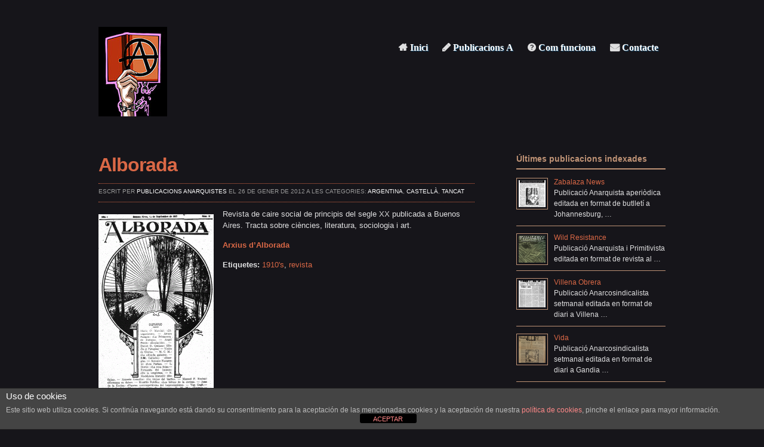

--- FILE ---
content_type: text/html; charset=UTF-8
request_url: https://www.publicacionsanarquistes.org/alborada/
body_size: 16631
content:
<!DOCTYPE html>
<html xmlns="http://www.w3.org/1999/xhtml" lang="ca">
<head>
 	<meta http-equiv="Content-Type" content="text/html; charset=UTF-8" />
	<meta http-equiv="X-UA-Compatible" content="IE=edge,chrome=1">

	<link rel="stylesheet" type="text/css" href="https://www.publicacionsanarquistes.org/wp-content/themes/photoria_old/style.css" media="screen" />

	<link rel="pingback" href="https://www.publicacionsanarquistes.org/xmlrpc.php" />

 	<link href='https://fonts.googleapis.com/css?family=Lato:900' rel='stylesheet' type='text/css'>

	<style type='text/css'>Default CSS Comment</style><meta name='robots' content='index, follow, max-image-preview:large, max-snippet:-1, max-video-preview:-1' />
	<style>img:is([sizes="auto" i], [sizes^="auto," i]) { contain-intrinsic-size: 3000px 1500px }</style>
	<script type="text/javascript">
/* <![CDATA[ */
window.koko_analytics = {"url":"https:\/\/www.publicacionsanarquistes.org\/wp-admin\/admin-ajax.php?action=koko_analytics_collect","site_url":"https:\/\/www.publicacionsanarquistes.org","post_id":110,"path":"\/alborada\/","method":"cookie","use_cookie":true};
/* ]]> */
</script>

	<!-- This site is optimized with the Yoast SEO plugin v26.8 - https://yoast.com/product/yoast-seo-wordpress/ -->
	<title>Alborada &#8211; Publicacions Anarquistes</title>
	<link rel="canonical" href="https://www.publicacionsanarquistes.org/alborada/" />
	<meta property="og:locale" content="ca_ES" />
	<meta property="og:type" content="article" />
	<meta property="og:title" content="Alborada &#8211; Publicacions Anarquistes" />
	<meta property="og:description" content="Revista de caire social de principis del segle XX publicada a Buenos Aires. Tracta sobre ciències, literatura, sociologia i art. Arxius d&#8217;Alborada" />
	<meta property="og:url" content="https://www.publicacionsanarquistes.org/alborada/" />
	<meta property="og:site_name" content="Publicacions Anarquistes" />
	<meta property="article:publisher" content="https://www.facebook.com/PublicacionsAnarquistes/" />
	<meta property="article:author" content="https://www.facebook.com/PublicacionsAnarquistes/" />
	<meta property="article:published_time" content="2012-01-26T06:33:03+00:00" />
	<meta property="article:modified_time" content="2016-12-07T09:55:12+00:00" />
	<meta property="og:image" content="https://www.publicacionsanarquistes.org/wp-content/uploads/2012/09/alborada.gif" />
	<meta property="og:image:width" content="388" />
	<meta property="og:image:height" content="603" />
	<meta property="og:image:type" content="image/gif" />
	<meta name="author" content="Publicacions Anarquistes" />
	<meta name="twitter:label1" content="Escrit per" />
	<meta name="twitter:data1" content="Publicacions Anarquistes" />
	<script type="application/ld+json" class="yoast-schema-graph">{"@context":"https://schema.org","@graph":[{"@type":"Article","@id":"https://www.publicacionsanarquistes.org/alborada/#article","isPartOf":{"@id":"https://www.publicacionsanarquistes.org/alborada/"},"author":{"name":"Publicacions Anarquistes","@id":"https://www.publicacionsanarquistes.org/#/schema/person/4e4a269bc4a0685e003b04910fb2f04f"},"headline":"Alborada","datePublished":"2012-01-26T06:33:03+00:00","dateModified":"2016-12-07T09:55:12+00:00","mainEntityOfPage":{"@id":"https://www.publicacionsanarquistes.org/alborada/"},"wordCount":24,"commentCount":0,"publisher":{"@id":"https://www.publicacionsanarquistes.org/#organization"},"image":{"@id":"https://www.publicacionsanarquistes.org/alborada/#primaryimage"},"thumbnailUrl":"https://www.publicacionsanarquistes.org/wp-content/uploads/2012/09/alborada.gif","keywords":["1910's","revista"],"articleSection":["Argentina","Castellà","Tancat"],"inLanguage":"ca","potentialAction":[{"@type":"CommentAction","name":"Comment","target":["https://www.publicacionsanarquistes.org/alborada/#respond"]}]},{"@type":"WebPage","@id":"https://www.publicacionsanarquistes.org/alborada/","url":"https://www.publicacionsanarquistes.org/alborada/","name":"Alborada &#8211; Publicacions Anarquistes","isPartOf":{"@id":"https://www.publicacionsanarquistes.org/#website"},"primaryImageOfPage":{"@id":"https://www.publicacionsanarquistes.org/alborada/#primaryimage"},"image":{"@id":"https://www.publicacionsanarquistes.org/alborada/#primaryimage"},"thumbnailUrl":"https://www.publicacionsanarquistes.org/wp-content/uploads/2012/09/alborada.gif","datePublished":"2012-01-26T06:33:03+00:00","dateModified":"2016-12-07T09:55:12+00:00","breadcrumb":{"@id":"https://www.publicacionsanarquistes.org/alborada/#breadcrumb"},"inLanguage":"ca","potentialAction":[{"@type":"ReadAction","target":["https://www.publicacionsanarquistes.org/alborada/"]}]},{"@type":"ImageObject","inLanguage":"ca","@id":"https://www.publicacionsanarquistes.org/alborada/#primaryimage","url":"https://www.publicacionsanarquistes.org/wp-content/uploads/2012/09/alborada.gif","contentUrl":"https://www.publicacionsanarquistes.org/wp-content/uploads/2012/09/alborada.gif","width":388,"height":603},{"@type":"BreadcrumbList","@id":"https://www.publicacionsanarquistes.org/alborada/#breadcrumb","itemListElement":[{"@type":"ListItem","position":1,"name":"Inici","item":"https://www.publicacionsanarquistes.org/"},{"@type":"ListItem","position":2,"name":"Alborada"}]},{"@type":"WebSite","@id":"https://www.publicacionsanarquistes.org/#website","url":"https://www.publicacionsanarquistes.org/","name":"Publicacions Anarquistes","description":"Publicacions Anarquistes, &Agrave;crates, Antiautorit&agrave;ries i Socials","publisher":{"@id":"https://www.publicacionsanarquistes.org/#organization"},"potentialAction":[{"@type":"SearchAction","target":{"@type":"EntryPoint","urlTemplate":"https://www.publicacionsanarquistes.org/?s={search_term_string}"},"query-input":{"@type":"PropertyValueSpecification","valueRequired":true,"valueName":"search_term_string"}}],"inLanguage":"ca"},{"@type":"Organization","@id":"https://www.publicacionsanarquistes.org/#organization","name":"Publicacions Anarquistes","url":"https://www.publicacionsanarquistes.org/","logo":{"@type":"ImageObject","inLanguage":"ca","@id":"https://www.publicacionsanarquistes.org/#/schema/logo/image/","url":"https://www.publicacionsanarquistes.org/wp-content/uploads/2012/10/cropped-anarquia-y-lectura.jpg","contentUrl":"https://www.publicacionsanarquistes.org/wp-content/uploads/2012/10/cropped-anarquia-y-lectura.jpg","width":140,"height":180,"caption":"Publicacions Anarquistes"},"image":{"@id":"https://www.publicacionsanarquistes.org/#/schema/logo/image/"},"sameAs":["https://www.facebook.com/PublicacionsAnarquistes/","https://x.com/publicacionsA","https://www.instagram.com/publicacionsanarquistes/"]},{"@type":"Person","@id":"https://www.publicacionsanarquistes.org/#/schema/person/4e4a269bc4a0685e003b04910fb2f04f","name":"Publicacions Anarquistes","image":{"@type":"ImageObject","inLanguage":"ca","@id":"https://www.publicacionsanarquistes.org/#/schema/person/image/","url":"https://secure.gravatar.com/avatar/c2990d3e5a7e91f4996b2e009eba9704?s=96&d=wavatar&r=g","contentUrl":"https://secure.gravatar.com/avatar/c2990d3e5a7e91f4996b2e009eba9704?s=96&d=wavatar&r=g","caption":"Publicacions Anarquistes"},"sameAs":["https://www.facebook.com/PublicacionsAnarquistes/","https://www.instagram.com/publicacionsanarquistes/","www.linkedin.com/in/publicacions-anarquistes-728724158","https://x.com/publicacionsA"]}]}</script>
	<!-- / Yoast SEO plugin. -->


<link rel="alternate" type="application/rss+xml" title="Publicacions Anarquistes &raquo; Canal d&#039;informació" href="https://www.publicacionsanarquistes.org/feed/" />
<link rel="alternate" type="application/rss+xml" title="Publicacions Anarquistes &raquo; Canal dels comentaris" href="https://www.publicacionsanarquistes.org/comments/feed/" />
<link rel="alternate" type="application/rss+xml" title="Publicacions Anarquistes &raquo; Alborada Canal dels comentaris" href="https://www.publicacionsanarquistes.org/alborada/feed/" />
<script type="text/javascript">
/* <![CDATA[ */
window._wpemojiSettings = {"baseUrl":"https:\/\/s.w.org\/images\/core\/emoji\/15.0.3\/72x72\/","ext":".png","svgUrl":"https:\/\/s.w.org\/images\/core\/emoji\/15.0.3\/svg\/","svgExt":".svg","source":{"concatemoji":"https:\/\/www.publicacionsanarquistes.org\/wp-includes\/js\/wp-emoji-release.min.js?ver=6.7.4"}};
/*! This file is auto-generated */
!function(i,n){var o,s,e;function c(e){try{var t={supportTests:e,timestamp:(new Date).valueOf()};sessionStorage.setItem(o,JSON.stringify(t))}catch(e){}}function p(e,t,n){e.clearRect(0,0,e.canvas.width,e.canvas.height),e.fillText(t,0,0);var t=new Uint32Array(e.getImageData(0,0,e.canvas.width,e.canvas.height).data),r=(e.clearRect(0,0,e.canvas.width,e.canvas.height),e.fillText(n,0,0),new Uint32Array(e.getImageData(0,0,e.canvas.width,e.canvas.height).data));return t.every(function(e,t){return e===r[t]})}function u(e,t,n){switch(t){case"flag":return n(e,"\ud83c\udff3\ufe0f\u200d\u26a7\ufe0f","\ud83c\udff3\ufe0f\u200b\u26a7\ufe0f")?!1:!n(e,"\ud83c\uddfa\ud83c\uddf3","\ud83c\uddfa\u200b\ud83c\uddf3")&&!n(e,"\ud83c\udff4\udb40\udc67\udb40\udc62\udb40\udc65\udb40\udc6e\udb40\udc67\udb40\udc7f","\ud83c\udff4\u200b\udb40\udc67\u200b\udb40\udc62\u200b\udb40\udc65\u200b\udb40\udc6e\u200b\udb40\udc67\u200b\udb40\udc7f");case"emoji":return!n(e,"\ud83d\udc26\u200d\u2b1b","\ud83d\udc26\u200b\u2b1b")}return!1}function f(e,t,n){var r="undefined"!=typeof WorkerGlobalScope&&self instanceof WorkerGlobalScope?new OffscreenCanvas(300,150):i.createElement("canvas"),a=r.getContext("2d",{willReadFrequently:!0}),o=(a.textBaseline="top",a.font="600 32px Arial",{});return e.forEach(function(e){o[e]=t(a,e,n)}),o}function t(e){var t=i.createElement("script");t.src=e,t.defer=!0,i.head.appendChild(t)}"undefined"!=typeof Promise&&(o="wpEmojiSettingsSupports",s=["flag","emoji"],n.supports={everything:!0,everythingExceptFlag:!0},e=new Promise(function(e){i.addEventListener("DOMContentLoaded",e,{once:!0})}),new Promise(function(t){var n=function(){try{var e=JSON.parse(sessionStorage.getItem(o));if("object"==typeof e&&"number"==typeof e.timestamp&&(new Date).valueOf()<e.timestamp+604800&&"object"==typeof e.supportTests)return e.supportTests}catch(e){}return null}();if(!n){if("undefined"!=typeof Worker&&"undefined"!=typeof OffscreenCanvas&&"undefined"!=typeof URL&&URL.createObjectURL&&"undefined"!=typeof Blob)try{var e="postMessage("+f.toString()+"("+[JSON.stringify(s),u.toString(),p.toString()].join(",")+"));",r=new Blob([e],{type:"text/javascript"}),a=new Worker(URL.createObjectURL(r),{name:"wpTestEmojiSupports"});return void(a.onmessage=function(e){c(n=e.data),a.terminate(),t(n)})}catch(e){}c(n=f(s,u,p))}t(n)}).then(function(e){for(var t in e)n.supports[t]=e[t],n.supports.everything=n.supports.everything&&n.supports[t],"flag"!==t&&(n.supports.everythingExceptFlag=n.supports.everythingExceptFlag&&n.supports[t]);n.supports.everythingExceptFlag=n.supports.everythingExceptFlag&&!n.supports.flag,n.DOMReady=!1,n.readyCallback=function(){n.DOMReady=!0}}).then(function(){return e}).then(function(){var e;n.supports.everything||(n.readyCallback(),(e=n.source||{}).concatemoji?t(e.concatemoji):e.wpemoji&&e.twemoji&&(t(e.twemoji),t(e.wpemoji)))}))}((window,document),window._wpemojiSettings);
/* ]]> */
</script>
<link rel='stylesheet' id='wpcfs-form-css' href='https://www.publicacionsanarquistes.org/wp-content/plugins/wp-custom-fields-search/templates/form.css?ver=6.7.4' type='text/css' media='all' />

<link rel='stylesheet' id='srp-layout-stylesheet-css' href='https://www.publicacionsanarquistes.org/wp-content/plugins/special-recent-posts/css/layout.css?ver=6.7.4' type='text/css' media='all' />
<style id='wp-emoji-styles-inline-css' type='text/css'>

	img.wp-smiley, img.emoji {
		display: inline !important;
		border: none !important;
		box-shadow: none !important;
		height: 1em !important;
		width: 1em !important;
		margin: 0 0.07em !important;
		vertical-align: -0.1em !important;
		background: none !important;
		padding: 0 !important;
	}
</style>
<link rel='stylesheet' id='wp-block-library-css' href='https://www.publicacionsanarquistes.org/wp-includes/css/dist/block-library/style.min.css?ver=6.7.4' type='text/css' media='all' />
<link rel='stylesheet' id='swiper-css-css' href='https://www.publicacionsanarquistes.org/wp-content/plugins/instagram-widget-by-wpzoom/dist/styles/library/swiper.css?ver=7.4.1' type='text/css' media='all' />
<link rel='stylesheet' id='dashicons-css' href='https://www.publicacionsanarquistes.org/wp-includes/css/dashicons.min.css?ver=6.7.4' type='text/css' media='all' />
<link rel='stylesheet' id='magnific-popup-css' href='https://www.publicacionsanarquistes.org/wp-content/plugins/instagram-widget-by-wpzoom/dist/styles/library/magnific-popup.css?ver=2.3.2' type='text/css' media='all' />
<link rel='stylesheet' id='wpz-insta_block-frontend-style-css' href='https://www.publicacionsanarquistes.org/wp-content/plugins/instagram-widget-by-wpzoom/dist/styles/frontend/index.css?ver=css-4b331c57b581' type='text/css' media='all' />
<link rel='stylesheet' id='wpzoom-social-icons-block-style-css' href='https://www.publicacionsanarquistes.org/wp-content/plugins/social-icons-widget-by-wpzoom/block/dist/style-wpzoom-social-icons.css?ver=4.5.4' type='text/css' media='all' />
<style id='classic-theme-styles-inline-css' type='text/css'>
/*! This file is auto-generated */
.wp-block-button__link{color:#fff;background-color:#32373c;border-radius:9999px;box-shadow:none;text-decoration:none;padding:calc(.667em + 2px) calc(1.333em + 2px);font-size:1.125em}.wp-block-file__button{background:#32373c;color:#fff;text-decoration:none}
</style>
<style id='global-styles-inline-css' type='text/css'>
:root{--wp--preset--aspect-ratio--square: 1;--wp--preset--aspect-ratio--4-3: 4/3;--wp--preset--aspect-ratio--3-4: 3/4;--wp--preset--aspect-ratio--3-2: 3/2;--wp--preset--aspect-ratio--2-3: 2/3;--wp--preset--aspect-ratio--16-9: 16/9;--wp--preset--aspect-ratio--9-16: 9/16;--wp--preset--color--black: #000000;--wp--preset--color--cyan-bluish-gray: #abb8c3;--wp--preset--color--white: #ffffff;--wp--preset--color--pale-pink: #f78da7;--wp--preset--color--vivid-red: #cf2e2e;--wp--preset--color--luminous-vivid-orange: #ff6900;--wp--preset--color--luminous-vivid-amber: #fcb900;--wp--preset--color--light-green-cyan: #7bdcb5;--wp--preset--color--vivid-green-cyan: #00d084;--wp--preset--color--pale-cyan-blue: #8ed1fc;--wp--preset--color--vivid-cyan-blue: #0693e3;--wp--preset--color--vivid-purple: #9b51e0;--wp--preset--gradient--vivid-cyan-blue-to-vivid-purple: linear-gradient(135deg,rgba(6,147,227,1) 0%,rgb(155,81,224) 100%);--wp--preset--gradient--light-green-cyan-to-vivid-green-cyan: linear-gradient(135deg,rgb(122,220,180) 0%,rgb(0,208,130) 100%);--wp--preset--gradient--luminous-vivid-amber-to-luminous-vivid-orange: linear-gradient(135deg,rgba(252,185,0,1) 0%,rgba(255,105,0,1) 100%);--wp--preset--gradient--luminous-vivid-orange-to-vivid-red: linear-gradient(135deg,rgba(255,105,0,1) 0%,rgb(207,46,46) 100%);--wp--preset--gradient--very-light-gray-to-cyan-bluish-gray: linear-gradient(135deg,rgb(238,238,238) 0%,rgb(169,184,195) 100%);--wp--preset--gradient--cool-to-warm-spectrum: linear-gradient(135deg,rgb(74,234,220) 0%,rgb(151,120,209) 20%,rgb(207,42,186) 40%,rgb(238,44,130) 60%,rgb(251,105,98) 80%,rgb(254,248,76) 100%);--wp--preset--gradient--blush-light-purple: linear-gradient(135deg,rgb(255,206,236) 0%,rgb(152,150,240) 100%);--wp--preset--gradient--blush-bordeaux: linear-gradient(135deg,rgb(254,205,165) 0%,rgb(254,45,45) 50%,rgb(107,0,62) 100%);--wp--preset--gradient--luminous-dusk: linear-gradient(135deg,rgb(255,203,112) 0%,rgb(199,81,192) 50%,rgb(65,88,208) 100%);--wp--preset--gradient--pale-ocean: linear-gradient(135deg,rgb(255,245,203) 0%,rgb(182,227,212) 50%,rgb(51,167,181) 100%);--wp--preset--gradient--electric-grass: linear-gradient(135deg,rgb(202,248,128) 0%,rgb(113,206,126) 100%);--wp--preset--gradient--midnight: linear-gradient(135deg,rgb(2,3,129) 0%,rgb(40,116,252) 100%);--wp--preset--font-size--small: 13px;--wp--preset--font-size--medium: 20px;--wp--preset--font-size--large: 36px;--wp--preset--font-size--x-large: 42px;--wp--preset--spacing--20: 0.44rem;--wp--preset--spacing--30: 0.67rem;--wp--preset--spacing--40: 1rem;--wp--preset--spacing--50: 1.5rem;--wp--preset--spacing--60: 2.25rem;--wp--preset--spacing--70: 3.38rem;--wp--preset--spacing--80: 5.06rem;--wp--preset--shadow--natural: 6px 6px 9px rgba(0, 0, 0, 0.2);--wp--preset--shadow--deep: 12px 12px 50px rgba(0, 0, 0, 0.4);--wp--preset--shadow--sharp: 6px 6px 0px rgba(0, 0, 0, 0.2);--wp--preset--shadow--outlined: 6px 6px 0px -3px rgba(255, 255, 255, 1), 6px 6px rgba(0, 0, 0, 1);--wp--preset--shadow--crisp: 6px 6px 0px rgba(0, 0, 0, 1);}:where(.is-layout-flex){gap: 0.5em;}:where(.is-layout-grid){gap: 0.5em;}body .is-layout-flex{display: flex;}.is-layout-flex{flex-wrap: wrap;align-items: center;}.is-layout-flex > :is(*, div){margin: 0;}body .is-layout-grid{display: grid;}.is-layout-grid > :is(*, div){margin: 0;}:where(.wp-block-columns.is-layout-flex){gap: 2em;}:where(.wp-block-columns.is-layout-grid){gap: 2em;}:where(.wp-block-post-template.is-layout-flex){gap: 1.25em;}:where(.wp-block-post-template.is-layout-grid){gap: 1.25em;}.has-black-color{color: var(--wp--preset--color--black) !important;}.has-cyan-bluish-gray-color{color: var(--wp--preset--color--cyan-bluish-gray) !important;}.has-white-color{color: var(--wp--preset--color--white) !important;}.has-pale-pink-color{color: var(--wp--preset--color--pale-pink) !important;}.has-vivid-red-color{color: var(--wp--preset--color--vivid-red) !important;}.has-luminous-vivid-orange-color{color: var(--wp--preset--color--luminous-vivid-orange) !important;}.has-luminous-vivid-amber-color{color: var(--wp--preset--color--luminous-vivid-amber) !important;}.has-light-green-cyan-color{color: var(--wp--preset--color--light-green-cyan) !important;}.has-vivid-green-cyan-color{color: var(--wp--preset--color--vivid-green-cyan) !important;}.has-pale-cyan-blue-color{color: var(--wp--preset--color--pale-cyan-blue) !important;}.has-vivid-cyan-blue-color{color: var(--wp--preset--color--vivid-cyan-blue) !important;}.has-vivid-purple-color{color: var(--wp--preset--color--vivid-purple) !important;}.has-black-background-color{background-color: var(--wp--preset--color--black) !important;}.has-cyan-bluish-gray-background-color{background-color: var(--wp--preset--color--cyan-bluish-gray) !important;}.has-white-background-color{background-color: var(--wp--preset--color--white) !important;}.has-pale-pink-background-color{background-color: var(--wp--preset--color--pale-pink) !important;}.has-vivid-red-background-color{background-color: var(--wp--preset--color--vivid-red) !important;}.has-luminous-vivid-orange-background-color{background-color: var(--wp--preset--color--luminous-vivid-orange) !important;}.has-luminous-vivid-amber-background-color{background-color: var(--wp--preset--color--luminous-vivid-amber) !important;}.has-light-green-cyan-background-color{background-color: var(--wp--preset--color--light-green-cyan) !important;}.has-vivid-green-cyan-background-color{background-color: var(--wp--preset--color--vivid-green-cyan) !important;}.has-pale-cyan-blue-background-color{background-color: var(--wp--preset--color--pale-cyan-blue) !important;}.has-vivid-cyan-blue-background-color{background-color: var(--wp--preset--color--vivid-cyan-blue) !important;}.has-vivid-purple-background-color{background-color: var(--wp--preset--color--vivid-purple) !important;}.has-black-border-color{border-color: var(--wp--preset--color--black) !important;}.has-cyan-bluish-gray-border-color{border-color: var(--wp--preset--color--cyan-bluish-gray) !important;}.has-white-border-color{border-color: var(--wp--preset--color--white) !important;}.has-pale-pink-border-color{border-color: var(--wp--preset--color--pale-pink) !important;}.has-vivid-red-border-color{border-color: var(--wp--preset--color--vivid-red) !important;}.has-luminous-vivid-orange-border-color{border-color: var(--wp--preset--color--luminous-vivid-orange) !important;}.has-luminous-vivid-amber-border-color{border-color: var(--wp--preset--color--luminous-vivid-amber) !important;}.has-light-green-cyan-border-color{border-color: var(--wp--preset--color--light-green-cyan) !important;}.has-vivid-green-cyan-border-color{border-color: var(--wp--preset--color--vivid-green-cyan) !important;}.has-pale-cyan-blue-border-color{border-color: var(--wp--preset--color--pale-cyan-blue) !important;}.has-vivid-cyan-blue-border-color{border-color: var(--wp--preset--color--vivid-cyan-blue) !important;}.has-vivid-purple-border-color{border-color: var(--wp--preset--color--vivid-purple) !important;}.has-vivid-cyan-blue-to-vivid-purple-gradient-background{background: var(--wp--preset--gradient--vivid-cyan-blue-to-vivid-purple) !important;}.has-light-green-cyan-to-vivid-green-cyan-gradient-background{background: var(--wp--preset--gradient--light-green-cyan-to-vivid-green-cyan) !important;}.has-luminous-vivid-amber-to-luminous-vivid-orange-gradient-background{background: var(--wp--preset--gradient--luminous-vivid-amber-to-luminous-vivid-orange) !important;}.has-luminous-vivid-orange-to-vivid-red-gradient-background{background: var(--wp--preset--gradient--luminous-vivid-orange-to-vivid-red) !important;}.has-very-light-gray-to-cyan-bluish-gray-gradient-background{background: var(--wp--preset--gradient--very-light-gray-to-cyan-bluish-gray) !important;}.has-cool-to-warm-spectrum-gradient-background{background: var(--wp--preset--gradient--cool-to-warm-spectrum) !important;}.has-blush-light-purple-gradient-background{background: var(--wp--preset--gradient--blush-light-purple) !important;}.has-blush-bordeaux-gradient-background{background: var(--wp--preset--gradient--blush-bordeaux) !important;}.has-luminous-dusk-gradient-background{background: var(--wp--preset--gradient--luminous-dusk) !important;}.has-pale-ocean-gradient-background{background: var(--wp--preset--gradient--pale-ocean) !important;}.has-electric-grass-gradient-background{background: var(--wp--preset--gradient--electric-grass) !important;}.has-midnight-gradient-background{background: var(--wp--preset--gradient--midnight) !important;}.has-small-font-size{font-size: var(--wp--preset--font-size--small) !important;}.has-medium-font-size{font-size: var(--wp--preset--font-size--medium) !important;}.has-large-font-size{font-size: var(--wp--preset--font-size--large) !important;}.has-x-large-font-size{font-size: var(--wp--preset--font-size--x-large) !important;}
:where(.wp-block-post-template.is-layout-flex){gap: 1.25em;}:where(.wp-block-post-template.is-layout-grid){gap: 1.25em;}
:where(.wp-block-columns.is-layout-flex){gap: 2em;}:where(.wp-block-columns.is-layout-grid){gap: 2em;}
:root :where(.wp-block-pullquote){font-size: 1.5em;line-height: 1.6;}
</style>
<link rel='stylesheet' id='lptw-style-css' href='https://www.publicacionsanarquistes.org/wp-content/plugins/advanced-recent-posts/lptw-recent-posts.css?ver=6.7.4' type='text/css' media='all' />
<link rel='stylesheet' id='front-estilos-css' href='https://www.publicacionsanarquistes.org/wp-content/plugins/asesor-cookies-para-la-ley-en-espana/html/front/estilos.css?ver=6.7.4' type='text/css' media='all' />
<link rel='stylesheet' id='cookie-notice-front-css' href='https://www.publicacionsanarquistes.org/wp-content/plugins/cookie-notice/css/front.min.css?ver=2.5.11' type='text/css' media='all' />
<link rel='stylesheet' id='responsive-lightbox-swipebox-css' href='https://www.publicacionsanarquistes.org/wp-content/plugins/responsive-lightbox/assets/swipebox/swipebox.min.css?ver=1.5.2' type='text/css' media='all' />
<link rel='stylesheet' id='searchandfilter-css' href='https://www.publicacionsanarquistes.org/wp-content/plugins/search-filter/style.css?ver=1' type='text/css' media='all' />
<link rel='stylesheet' id='js-autocomplete-style-css' href='https://www.publicacionsanarquistes.org/wp-content/plugins/wp-advanced-search/css/jquery.autocomplete.min.css?ver=1.0' type='text/css' media='all' />
<link rel='stylesheet' id='zoom-theme-utils-css-css' href='https://www.publicacionsanarquistes.org/wp-content/themes/photoria_old/functions/wpzoom/assets/css/theme-utils.css?ver=6.7.4' type='text/css' media='all' />
<link rel='stylesheet' id='wpzoom-social-icons-socicon-css' href='https://www.publicacionsanarquistes.org/wp-content/plugins/social-icons-widget-by-wpzoom/assets/css/wpzoom-socicon.css?ver=1768519137' type='text/css' media='all' />
<link rel='stylesheet' id='wpzoom-social-icons-genericons-css' href='https://www.publicacionsanarquistes.org/wp-content/plugins/social-icons-widget-by-wpzoom/assets/css/genericons.css?ver=1768519137' type='text/css' media='all' />
<link rel='stylesheet' id='wpzoom-social-icons-academicons-css' href='https://www.publicacionsanarquistes.org/wp-content/plugins/social-icons-widget-by-wpzoom/assets/css/academicons.min.css?ver=1768519137' type='text/css' media='all' />
<link rel='stylesheet' id='wpzoom-social-icons-font-awesome-3-css' href='https://www.publicacionsanarquistes.org/wp-content/plugins/social-icons-widget-by-wpzoom/assets/css/font-awesome-3.min.css?ver=1768519137' type='text/css' media='all' />
<link rel='stylesheet' id='wpzoom-social-icons-styles-css' href='https://www.publicacionsanarquistes.org/wp-content/plugins/social-icons-widget-by-wpzoom/assets/css/wpzoom-social-icons-styles.css?ver=1768519137' type='text/css' media='all' />
<link rel='stylesheet' id='wpzoom-custom-css' href='https://www.publicacionsanarquistes.org/wp-content/themes/photoria_old/custom.css?ver=2.0.3' type='text/css' media='all' />
<link rel='preload' as='font'  id='wpzoom-social-icons-font-academicons-woff2-css' href='https://www.publicacionsanarquistes.org/wp-content/plugins/social-icons-widget-by-wpzoom/assets/font/academicons.woff2?v=1.9.2'  type='font/woff2' crossorigin />
<link rel='preload' as='font'  id='wpzoom-social-icons-font-fontawesome-3-woff2-css' href='https://www.publicacionsanarquistes.org/wp-content/plugins/social-icons-widget-by-wpzoom/assets/font/fontawesome-webfont.woff2?v=4.7.0'  type='font/woff2' crossorigin />
<link rel='preload' as='font'  id='wpzoom-social-icons-font-genericons-woff-css' href='https://www.publicacionsanarquistes.org/wp-content/plugins/social-icons-widget-by-wpzoom/assets/font/Genericons.woff'  type='font/woff' crossorigin />
<link rel='preload' as='font'  id='wpzoom-social-icons-font-socicon-woff2-css' href='https://www.publicacionsanarquistes.org/wp-content/plugins/social-icons-widget-by-wpzoom/assets/font/socicon.woff2?v=4.5.4'  type='font/woff2' crossorigin />
<script type="text/javascript" src="https://www.publicacionsanarquistes.org/wp-includes/js/jquery/jquery.min.js?ver=3.7.1" id="jquery-core-js"></script>
<script type="text/javascript" src="https://www.publicacionsanarquistes.org/wp-includes/js/jquery/jquery-migrate.min.js?ver=3.4.1" id="jquery-migrate-js"></script>
<script type="text/javascript" src="https://www.publicacionsanarquistes.org/wp-includes/js/underscore.min.js?ver=1.13.7" id="underscore-js"></script>
<script type="text/javascript" id="wp-util-js-extra">
/* <![CDATA[ */
var _wpUtilSettings = {"ajax":{"url":"\/wp-admin\/admin-ajax.php"}};
/* ]]> */
</script>
<script type="text/javascript" src="https://www.publicacionsanarquistes.org/wp-includes/js/wp-util.min.js?ver=6.7.4" id="wp-util-js"></script>
<script type="text/javascript" src="https://www.publicacionsanarquistes.org/wp-content/plugins/instagram-widget-by-wpzoom/dist/scripts/library/magnific-popup.js?ver=1768519141" id="magnific-popup-js"></script>
<script type="text/javascript" src="https://www.publicacionsanarquistes.org/wp-content/plugins/instagram-widget-by-wpzoom/dist/scripts/library/swiper.js?ver=7.4.1" id="swiper-js-js"></script>
<script type="text/javascript" src="https://www.publicacionsanarquistes.org/wp-content/plugins/instagram-widget-by-wpzoom/dist/scripts/frontend/block.js?ver=6c9dcb21b2da662ca82d" id="wpz-insta_block-frontend-script-js"></script>
<script type="text/javascript" id="front-principal-js-extra">
/* <![CDATA[ */
var cdp_cookies_info = {"url_plugin":"https:\/\/www.publicacionsanarquistes.org\/wp-content\/plugins\/asesor-cookies-para-la-ley-en-espana\/plugin.php","url_admin_ajax":"https:\/\/www.publicacionsanarquistes.org\/wp-admin\/admin-ajax.php"};
/* ]]> */
</script>
<script type="text/javascript" src="https://www.publicacionsanarquistes.org/wp-content/plugins/asesor-cookies-para-la-ley-en-espana/html/front/principal.js?ver=6.7.4" id="front-principal-js"></script>
<script type="text/javascript" id="cookie-notice-front-js-before">
/* <![CDATA[ */
var cnArgs = {"ajaxUrl":"https:\/\/www.publicacionsanarquistes.org\/wp-admin\/admin-ajax.php","nonce":"08c9382d48","hideEffect":"fade","position":"bottom","onScroll":false,"onScrollOffset":100,"onClick":false,"cookieName":"cookie_notice_accepted","cookieTime":2592000,"cookieTimeRejected":2592000,"globalCookie":false,"redirection":false,"cache":true,"revokeCookies":false,"revokeCookiesOpt":"automatic"};
/* ]]> */
</script>
<script type="text/javascript" src="https://www.publicacionsanarquistes.org/wp-content/plugins/cookie-notice/js/front.min.js?ver=2.5.11" id="cookie-notice-front-js"></script>
<script type="text/javascript" src="https://www.publicacionsanarquistes.org/wp-content/plugins/responsive-lightbox/assets/dompurify/purify.min.js?ver=3.3.1" id="dompurify-js"></script>
<script type="text/javascript" id="responsive-lightbox-sanitizer-js-before">
/* <![CDATA[ */
window.RLG = window.RLG || {}; window.RLG.sanitizeAllowedHosts = ["youtube.com","www.youtube.com","youtu.be","vimeo.com","player.vimeo.com"];
/* ]]> */
</script>
<script type="text/javascript" src="https://www.publicacionsanarquistes.org/wp-content/plugins/responsive-lightbox/js/sanitizer.js?ver=2.6.1" id="responsive-lightbox-sanitizer-js"></script>
<script type="text/javascript" src="https://www.publicacionsanarquistes.org/wp-content/plugins/responsive-lightbox/assets/swipebox/jquery.swipebox.min.js?ver=1.5.2" id="responsive-lightbox-swipebox-js"></script>
<script type="text/javascript" src="https://www.publicacionsanarquistes.org/wp-content/plugins/responsive-lightbox/assets/infinitescroll/infinite-scroll.pkgd.min.js?ver=4.0.1" id="responsive-lightbox-infinite-scroll-js"></script>
<script type="text/javascript" id="responsive-lightbox-js-before">
/* <![CDATA[ */
var rlArgs = {"script":"swipebox","selector":"lightbox","customEvents":"","activeGalleries":true,"animation":true,"hideCloseButtonOnMobile":false,"removeBarsOnMobile":false,"hideBars":true,"hideBarsDelay":5000,"videoMaxWidth":1080,"useSVG":true,"loopAtEnd":false,"woocommerce_gallery":false,"ajaxurl":"https:\/\/www.publicacionsanarquistes.org\/wp-admin\/admin-ajax.php","nonce":"3c0bf79b18","preview":false,"postId":110,"scriptExtension":false};
/* ]]> */
</script>
<script type="text/javascript" src="https://www.publicacionsanarquistes.org/wp-content/plugins/responsive-lightbox/js/front.js?ver=2.6.1" id="responsive-lightbox-js"></script>
<script type="text/javascript" src="https://www.publicacionsanarquistes.org/wp-content/plugins/twitter-tweets/js/weblizar-fronend-twitter-tweets.js?ver=1" id="wl-weblizar-fronend-twitter-tweets-js"></script>
<script type="text/javascript" src="https://www.publicacionsanarquistes.org/wp-includes/js/jquery/ui/core.min.js?ver=1.13.3" id="jquery-ui-core-js"></script>
<script type="text/javascript" src="https://www.publicacionsanarquistes.org/wp-includes/js/jquery/ui/menu.min.js?ver=1.13.3" id="jquery-ui-menu-js"></script>
<script type="text/javascript" src="https://www.publicacionsanarquistes.org/wp-includes/js/dist/dom-ready.min.js?ver=f77871ff7694fffea381" id="wp-dom-ready-js"></script>
<script type="text/javascript" src="https://www.publicacionsanarquistes.org/wp-includes/js/dist/hooks.min.js?ver=4d63a3d491d11ffd8ac6" id="wp-hooks-js"></script>
<script type="text/javascript" src="https://www.publicacionsanarquistes.org/wp-includes/js/dist/i18n.min.js?ver=5e580eb46a90c2b997e6" id="wp-i18n-js"></script>
<script type="text/javascript" id="wp-i18n-js-after">
/* <![CDATA[ */
wp.i18n.setLocaleData( { 'text direction\u0004ltr': [ 'ltr' ] } );
/* ]]> */
</script>
<script type="text/javascript" id="wp-a11y-js-translations">
/* <![CDATA[ */
( function( domain, translations ) {
	var localeData = translations.locale_data[ domain ] || translations.locale_data.messages;
	localeData[""].domain = domain;
	wp.i18n.setLocaleData( localeData, domain );
} )( "default", {"translation-revision-date":"2024-11-15 23:05:23+0000","generator":"GlotPress\/4.0.1","domain":"messages","locale_data":{"messages":{"":{"domain":"messages","plural-forms":"nplurals=2; plural=n != 1;","lang":"ca"},"Notifications":["Notificacions"]}},"comment":{"reference":"wp-includes\/js\/dist\/a11y.js"}} );
/* ]]> */
</script>
<script type="text/javascript" src="https://www.publicacionsanarquistes.org/wp-includes/js/dist/a11y.min.js?ver=3156534cc54473497e14" id="wp-a11y-js"></script>
<script type="text/javascript" src="https://www.publicacionsanarquistes.org/wp-includes/js/jquery/ui/autocomplete.min.js?ver=1.13.3" id="jquery-ui-autocomplete-js"></script>
<script type="text/javascript" id="params-autocomplete-js-extra">
/* <![CDATA[ */
var ac_param = {"ajaxurl":"https:\/\/www.publicacionsanarquistes.org\/wp-admin\/admin-ajax.php","selector":".search-field","autoFocus":"","limitDisplay":"5","multiple":"1"};
/* ]]> */
</script>
<script type="text/javascript" src="https://www.publicacionsanarquistes.org/wp-content/plugins/wp-advanced-search/js/autocompleteSearch-min.js?ver=6.7.4" id="params-autocomplete-js"></script>
<script type="text/javascript" src="https://www.publicacionsanarquistes.org/wp-content/themes/photoria_old/js/init.js?ver=6.7.4" id="wpzoom-init-js"></script>
<link rel="https://api.w.org/" href="https://www.publicacionsanarquistes.org/wp-json/" /><link rel="alternate" title="JSON" type="application/json" href="https://www.publicacionsanarquistes.org/wp-json/wp/v2/posts/110" /><link rel="EditURI" type="application/rsd+xml" title="RSD" href="https://www.publicacionsanarquistes.org/xmlrpc.php?rsd" />
<meta name="generator" content="WordPress 6.7.4" />
<link rel='shortlink' href='https://www.publicacionsanarquistes.org/?p=110' />
<link rel="alternate" title="oEmbed (JSON)" type="application/json+oembed" href="https://www.publicacionsanarquistes.org/wp-json/oembed/1.0/embed?url=https%3A%2F%2Fwww.publicacionsanarquistes.org%2Falborada%2F" />
<link rel="alternate" title="oEmbed (XML)" type="text/xml+oembed" href="https://www.publicacionsanarquistes.org/wp-json/oembed/1.0/embed?url=https%3A%2F%2Fwww.publicacionsanarquistes.org%2Falborada%2F&#038;format=xml" />
<!-- WPZOOM Theme / Framework -->
<meta name="generator" content="Photoria 2.0.3" />
<meta name="generator" content="WPZOOM Framework 2.0.3" />
<link rel="icon" href="https://www.publicacionsanarquistes.org/wp-content/uploads/2019/10/cropped-logoPA-32x32.jpg" sizes="32x32" />
<link rel="icon" href="https://www.publicacionsanarquistes.org/wp-content/uploads/2019/10/cropped-logoPA-192x192.jpg" sizes="192x192" />
<link rel="apple-touch-icon" href="https://www.publicacionsanarquistes.org/wp-content/uploads/2019/10/cropped-logoPA-180x180.jpg" />
<meta name="msapplication-TileImage" content="https://www.publicacionsanarquistes.org/wp-content/uploads/2019/10/cropped-logoPA-270x270.jpg" />
 	
</head>

<body data-rsssl=1 class="post-template-default single single-post postid-110 single-format-standard cookies-not-set">

	<div id="container">

		<div class="wrapper">

			<div id="header">

				<div id="logo">
					
					<a href="https://www.publicacionsanarquistes.org" title="Publicacions Anarquistes, &Agrave;crates, Antiautorit&agrave;ries i Socials">
													<img src="https://www.publicacionsanarquistes.org/wp-content/uploads/2015/02/logoPAlleuger.jpg" alt="Publicacions Anarquistes" />
											</a>

					
				</div><!-- / #logo -->

				<div id="menu" class="dropdown">
					<ul id="nav" class="dropdown"><li id="menu-item-2228" class="fa fa-home menu-item menu-item-type-custom menu-item-object-custom menu-item-home menu-item-2228"><a href="https://www.publicacionsanarquistes.org/"> Inici</a></li>
<li id="menu-item-2223" class="fa fa-pencil menu-item menu-item-type-post_type menu-item-object-page menu-item-2223"><a href="https://www.publicacionsanarquistes.org/qui-som/"> Publicacions A</a></li>
<li id="menu-item-2222" class="fa fa-question-circle menu-item menu-item-type-post_type menu-item-object-page menu-item-2222"><a href="https://www.publicacionsanarquistes.org/com-funciona-aixo/"> Com funciona</a></li>
<li id="menu-item-2224" class="fa fa-envelope menu-item menu-item-type-post_type menu-item-object-page menu-item-2224"><a href="https://www.publicacionsanarquistes.org/contacte/"> Contacte</a></li>
</ul>				</div>

				<div class="cleaner">&nbsp;</div>

			</div><!-- end #header -->

		</div><!-- end .wrapper -->
<div class="wrapper">

	<div id="main">
	<div id="content">

		<h1><a href="https://www.publicacionsanarquistes.org/alborada/" rel="bookmark" title="Permanent Link to Alborada">Alborada</a></h1>

				<span class="postmetadata">

					Escrit per <a href="https://www.publicacionsanarquistes.org/author/publicacions-anarquistes/" title="Entrades de Publicacions Anarquistes" rel="author">Publicacions Anarquistes</a> el 26 de gener de 2012  a les categories: <a href="https://www.publicacionsanarquistes.org/category/publicacions-anarquistes/estat-pais/argentina/" rel="category tag">Argentina</a>, <a href="https://www.publicacionsanarquistes.org/category/publicacions-anarquistes/idioma/castella/" rel="category tag">Castellà</a>, <a href="https://www.publicacionsanarquistes.org/category/publicacions-anarquistes/estatus/tancat/" rel="category tag">Tancat</a>
				</span>

				<div class="postcontent">

					<p><a href="https://www.publicacionsanarquistes.org/wp-content/uploads/2012/09/alborada.gif" data-rel="lightbox-image-0" data-rl_title="" data-rl_caption="" title=""><img fetchpriority="high" decoding="async" class="alignleft size-medium wp-image-111" src="https://www.publicacionsanarquistes.org/wp-content/uploads/2012/09/alborada-193x300.gif" alt="Alborada" width="193" height="300" /></a>Revista de caire social de principis del segle XX publicada a Buenos Aires. Tracta sobre ciències, literatura, sociologia i art.</p>
<p><strong><a title="Alborada" href="https://1drv.ms/f/s!AqiEPaGcEsychC3vRVMsgs37bEjr" target="_blank">Arxius d&#8217;Alborada</a></strong></p>
<p class="tags"><strong>Etiquetes:</strong> <a href="https://www.publicacionsanarquistes.org/tag/1910s/" rel="tag">1910's</a>, <a href="https://www.publicacionsanarquistes.org/tag/revista/" rel="tag">revista</a></p>
					<div class="cleaner">&nbsp;</div>

					
				</div><!-- end .postcontent -->
<!-- You can start editing here. -->


			<!-- If comments are open, but there are no comments. -->
<div id="commentspost">
	<h2 class="title">0 Comments</h2>
  <p>You can be the first one to leave a comment.</p>
</div>
	 

<div id="respond">
<h2 class="title">Leave a Comment</h2>
<div class="cleaner">&nbsp;</div>
<div class="cancel-comment-reply"><p><a rel="nofollow" id="cancel-comment-reply-link" href="/alborada/#respond" style="display:none;">Feu clic aquí per cancel·lar la resposta.</a></p></div>


<form action="https://www.publicacionsanarquistes.org/wp-comments-post.php" method="post" id="commentform">

<div id="formLabels">
<label for="author">Name :</label>
<input type="text" name="author" id="author" value="" size="22" tabindex="1"  /><br />

<label for="email">E-Mail :</label>
<input type="text" name="email" id="email" value="" size="22" tabindex="2"  /><br />

<label for="url">Website:</label>
<input type="text" name="url" id="url" value="" size="22" tabindex="3" /><br />
</div>
<div id="formContent">
<label for="comment">Comment:</label>
<textarea name="comment" id="comment" tabindex="4" cols="140" rows="8"></textarea><br />
<input name="submit" type="submit" id="submit" value="Add Comment" />
</div>
<div class="cleaner">&nbsp;</div>
<input type='hidden' name='comment_post_ID' value='110' id='comment_post_ID' />
<input type='hidden' name='comment_parent' id='comment_parent' value='0' />
<p style="display: none;"><input type="hidden" id="akismet_comment_nonce" name="akismet_comment_nonce" value="52b196fe97" /></p><p style="display: none !important;" class="akismet-fields-container" data-prefix="ak_"><label>&#916;<textarea name="ak_hp_textarea" cols="45" rows="8" maxlength="100"></textarea></label><input type="hidden" id="ak_js_1" name="ak_js" value="86"/><script>document.getElementById( "ak_js_1" ).setAttribute( "value", ( new Date() ).getTime() );</script></p></form>
</div>

	</div><!-- end #content -->

	</div><!-- end #main -->

		<div id="sidebar">

			<div class="widget"><style>.rpwe-block ul{
list-style: none !important;
margin-left: 0 !important;
padding-left: 0 !important;
}

.rpwe-block li{
border-bottom: 1px solid #BE9275;
margin-bottom: 10px;
padding-bottom: 10px;
list-style-type: none;
}

.rpwe-block a{
display: inline !important;
text-decoration: none;
}

.rpwe-block h3{
background: none !important;
clear: none;
margin-bottom: 0 !important;
margin-top: 0 !important;
font-weight: 400;
font-size: 12px !important;
line-height: 1.5em;
}

.rpwe-thumb{
border: 1px solid #BE9275 !important;
box-shadow: none !important;
margin: 2px 10px 2px 0;
padding: 3px !important;
}

.rpwe-summary{
font-size: 12px;
}

.rpwe-time{
color: #bbb;
font-size: 11px;
}

.rpwe-comment{
color: #bbb;
font-size: 11px;
padding-left: 5px;
}

.rpwe-alignleft{
display: inline;
float: left;
}

.rpwe-alignright{
display: inline;
float: right;
}

.rpwe-aligncenter{
display: block;
margin-left: auto;
margin-right: auto;
}

.rpwe-clearfix:before,
.rpwe-clearfix:after{
content: &quot;&quot;;
display: table !important;
}

.rpwe-clearfix:after{
clear: both;
}

.rpwe-clearfix{
zoom: 1;
}
</style><h2>Últimes publicacions indexades</h2><div  class="rpwe-block"><ul class="rpwe-ul"><li class="rpwe-li rpwe-clearfix"><a class="rpwe-img" href="https://www.publicacionsanarquistes.org/zabalaza-news/" target="_self"><img class="rpwe-alignleft rpwe-thumb" src="https://www.publicacionsanarquistes.org/wp-content/uploads/2025/05/Zabalaza-News-45x45.png" alt="Zabalaza News" height="45" width="45" loading="lazy" decoding="async"></a><h3 class="rpwe-title"><a href="https://www.publicacionsanarquistes.org/zabalaza-news/" target="_self">Zabalaza News</a></h3><div class="rpwe-summary">Publicació Anarquista aperiòdica editada en format de butlletí a Johannesburg, &hellip;</div></li><li class="rpwe-li rpwe-clearfix"><a class="rpwe-img" href="https://www.publicacionsanarquistes.org/wild-resistance/" target="_self"><img class="rpwe-alignleft rpwe-thumb" src="https://www.publicacionsanarquistes.org/wp-content/uploads/2025/05/Wild-Resistance-45x45.png" alt="Wild Resistance" height="45" width="45" loading="lazy" decoding="async"></a><h3 class="rpwe-title"><a href="https://www.publicacionsanarquistes.org/wild-resistance/" target="_self">Wild Resistance</a></h3><div class="rpwe-summary">Publicació Anarquista i Primitivista editada en format de revista al &hellip;</div></li><li class="rpwe-li rpwe-clearfix"><a class="rpwe-img" href="https://www.publicacionsanarquistes.org/villena-obrera/" target="_self"><img class="rpwe-alignleft rpwe-thumb" src="https://www.publicacionsanarquistes.org/wp-content/uploads/2025/05/Villena-Obrera-45x45.png" alt="Villena Obrera" height="45" width="45" loading="lazy" decoding="async"></a><h3 class="rpwe-title"><a href="https://www.publicacionsanarquistes.org/villena-obrera/" target="_self">Villena Obrera</a></h3><div class="rpwe-summary">Publicació Anarcosindicalista setmanal editada en format de diari a Villena &hellip;</div></li><li class="rpwe-li rpwe-clearfix"><a class="rpwe-img" href="https://www.publicacionsanarquistes.org/vida/" target="_self"><img class="rpwe-alignleft rpwe-thumb" src="https://www.publicacionsanarquistes.org/wp-content/uploads/2025/05/Vida-45x45.png" alt="Vida" height="45" width="45" loading="lazy" decoding="async"></a><h3 class="rpwe-title"><a href="https://www.publicacionsanarquistes.org/vida/" target="_self">Vida</a></h3><div class="rpwe-summary">Publicació Anarcosindicalista setmanal editada en format de diari a Gandia &hellip;</div></li><li class="rpwe-li rpwe-clearfix"><a class="rpwe-img" href="https://www.publicacionsanarquistes.org/unificacion/" target="_self"><img class="rpwe-alignleft rpwe-thumb" src="https://www.publicacionsanarquistes.org/wp-content/uploads/2025/05/Unificacion-45x45.png" alt="Unificacion" height="45" width="45" loading="lazy" decoding="async"></a><h3 class="rpwe-title"><a href="https://www.publicacionsanarquistes.org/unificacion/" target="_self">Unificacion</a></h3><div class="rpwe-summary">Publicació Anarcosindicalista mensual editada en format de diari a Mexic &hellip;</div></li><li class="rpwe-li rpwe-clearfix"><a class="rpwe-img" href="https://www.publicacionsanarquistes.org/unidad/" target="_self"><img class="rpwe-alignleft rpwe-thumb" src="https://www.publicacionsanarquistes.org/wp-content/uploads/2025/05/Unidad-45x45.png" alt="Unidad" height="45" width="45" loading="lazy" decoding="async"></a><h3 class="rpwe-title"><a href="https://www.publicacionsanarquistes.org/unidad/" target="_self">Unidad</a></h3><div class="rpwe-summary">Publicació Anarcosindicalista mensual editada en format de diari a Mexic &hellip;</div></li><li class="rpwe-li rpwe-clearfix"><a class="rpwe-img" href="https://www.publicacionsanarquistes.org/tupa-tupa-fanzine/" target="_self"><img class="rpwe-alignleft rpwe-thumb" src="https://www.publicacionsanarquistes.org/wp-content/uploads/2025/04/Tupa-Tupa-Fanzine-45x45.png" alt="Tupa Tupa Fanzine" height="45" width="45" loading="lazy" decoding="async"></a><h3 class="rpwe-title"><a href="https://www.publicacionsanarquistes.org/tupa-tupa-fanzine/" target="_self">Tupa Tupa Fanzine</a></h3><div class="rpwe-summary">Publicació Anarquista Musical editada en format de fanzine a Pereira, &hellip;</div></li><li class="rpwe-li rpwe-clearfix"><a class="rpwe-img" href="https://www.publicacionsanarquistes.org/trabajo-s/" target="_self"><img class="rpwe-alignleft rpwe-thumb" src="https://www.publicacionsanarquistes.org/wp-content/uploads/2025/04/Trabajo-S-45x45.png" alt="Trabajo S" height="45" width="45" loading="lazy" decoding="async"></a><h3 class="rpwe-title"><a href="https://www.publicacionsanarquistes.org/trabajo-s/" target="_self">Trabajo S</a></h3><div class="rpwe-summary">Publicació Anarcosindicalista setmanal editada en format de diari a Soria &hellip;</div></li></ul></div><!-- Generated by http://wordpress.org/plugins/recent-posts-widget-extended/ --><div class="cleaner">&nbsp;</div></div>
<div class="cleaner">&nbsp;</div>
		</div><!-- end #sidebar -->
</div><!-- end .wrapper -->

		<div class="cleaner">&nbsp;</div>

		<div class="wrapper">

			<div id="preFooter">

				<div class="column"><div class="widget"><h2>a Publicacions Anarquistes&#8230;</h2>			<div class="textwidget"><p>...recopilem diferents publicacions llibertàries en format digital.</p>
<p><i class="fa fa-info-circle"></i> Si ens vols suggerir alguna publicació que trobes a faltar o ens vols fer qualsevol altre comentari, posa't en <a href="https://www.publicacionsanarquistes.org/contacte/">contacte</a> amb nosaltres!</p>
</div>
		<div class="cleaner">&nbsp;</div></div><div class="widget"><h2>Cerca</h2><form onsubmit="if(document.getElementById('s').value == '') { return false; }" method="get" id="searchform" action="https://www.publicacionsanarquistes.org/">
 
	<input type="text" onblur="if (this.value == '') {this.value = 'search...';}" onfocus="if (this.value == 'search...') {this.value = '';}" value="search..." name="s" id="s" /><input type="submit" id="searchsubmit" value="Go" />
</form>
<div class="cleaner">&nbsp;</div></div><div class="widget"><h2>Categories</h2><form action="https://www.publicacionsanarquistes.org" method="get"><label class="screen-reader-text" for="cat">Categories</label><select  name='cat' id='cat' class='postform'>
	<option value='-1'>Selecciona la categoria</option>
	<option class="level-0" value="1">General&nbsp;&nbsp;(8)</option>
	<option class="level-0" value="2">Publicacions Anarquistes&nbsp;&nbsp;(1.324)</option>
	<option class="level-1" value="4">&nbsp;&nbsp;&nbsp;Estat / País&nbsp;&nbsp;(1.247)</option>
	<option class="level-2" value="35">&nbsp;&nbsp;&nbsp;&nbsp;&nbsp;&nbsp;Alemanya&nbsp;&nbsp;(14)</option>
	<option class="level-2" value="197">&nbsp;&nbsp;&nbsp;&nbsp;&nbsp;&nbsp;Algeria&nbsp;&nbsp;(2)</option>
	<option class="level-2" value="37">&nbsp;&nbsp;&nbsp;&nbsp;&nbsp;&nbsp;Argentina&nbsp;&nbsp;(108)</option>
	<option class="level-2" value="38">&nbsp;&nbsp;&nbsp;&nbsp;&nbsp;&nbsp;Australia&nbsp;&nbsp;(5)</option>
	<option class="level-2" value="204">&nbsp;&nbsp;&nbsp;&nbsp;&nbsp;&nbsp;Austria&nbsp;&nbsp;(1)</option>
	<option class="level-2" value="40">&nbsp;&nbsp;&nbsp;&nbsp;&nbsp;&nbsp;Belgica&nbsp;&nbsp;(4)</option>
	<option class="level-2" value="170">&nbsp;&nbsp;&nbsp;&nbsp;&nbsp;&nbsp;Bielorrúsia&nbsp;&nbsp;(1)</option>
	<option class="level-2" value="41">&nbsp;&nbsp;&nbsp;&nbsp;&nbsp;&nbsp;Bolivia&nbsp;&nbsp;(1)</option>
	<option class="level-2" value="208">&nbsp;&nbsp;&nbsp;&nbsp;&nbsp;&nbsp;Bòsnia&nbsp;&nbsp;(1)</option>
	<option class="level-2" value="42">&nbsp;&nbsp;&nbsp;&nbsp;&nbsp;&nbsp;Brasil&nbsp;&nbsp;(46)</option>
	<option class="level-2" value="43">&nbsp;&nbsp;&nbsp;&nbsp;&nbsp;&nbsp;Canadà&nbsp;&nbsp;(11)</option>
	<option class="level-2" value="47">&nbsp;&nbsp;&nbsp;&nbsp;&nbsp;&nbsp;Chequia&nbsp;&nbsp;(6)</option>
	<option class="level-2" value="48">&nbsp;&nbsp;&nbsp;&nbsp;&nbsp;&nbsp;Chile&nbsp;&nbsp;(63)</option>
	<option class="level-2" value="49">&nbsp;&nbsp;&nbsp;&nbsp;&nbsp;&nbsp;Colombia&nbsp;&nbsp;(16)</option>
	<option class="level-2" value="50">&nbsp;&nbsp;&nbsp;&nbsp;&nbsp;&nbsp;Costa Rica&nbsp;&nbsp;(13)</option>
	<option class="level-2" value="189">&nbsp;&nbsp;&nbsp;&nbsp;&nbsp;&nbsp;Croacia&nbsp;&nbsp;(1)</option>
	<option class="level-2" value="51">&nbsp;&nbsp;&nbsp;&nbsp;&nbsp;&nbsp;Cuba&nbsp;&nbsp;(2)</option>
	<option class="level-2" value="222">&nbsp;&nbsp;&nbsp;&nbsp;&nbsp;&nbsp;Dinamarca&nbsp;&nbsp;(1)</option>
	<option class="level-2" value="52">&nbsp;&nbsp;&nbsp;&nbsp;&nbsp;&nbsp;Ecuador&nbsp;&nbsp;(2)</option>
	<option class="level-2" value="53">&nbsp;&nbsp;&nbsp;&nbsp;&nbsp;&nbsp;El Salvador&nbsp;&nbsp;(3)</option>
	<option class="level-2" value="54">&nbsp;&nbsp;&nbsp;&nbsp;&nbsp;&nbsp;Eslovaquia&nbsp;&nbsp;(4)</option>
	<option class="level-2" value="56">&nbsp;&nbsp;&nbsp;&nbsp;&nbsp;&nbsp;Espanya&nbsp;&nbsp;(499)</option>
	<option class="level-2" value="5">&nbsp;&nbsp;&nbsp;&nbsp;&nbsp;&nbsp;Estats Units d&#8217;Amèrica&nbsp;&nbsp;(63)</option>
	<option class="level-2" value="7">&nbsp;&nbsp;&nbsp;&nbsp;&nbsp;&nbsp;França&nbsp;&nbsp;(81)</option>
	<option class="level-2" value="9">&nbsp;&nbsp;&nbsp;&nbsp;&nbsp;&nbsp;Grecia&nbsp;&nbsp;(3)</option>
	<option class="level-2" value="10">&nbsp;&nbsp;&nbsp;&nbsp;&nbsp;&nbsp;Guatemala&nbsp;&nbsp;(3)</option>
	<option class="level-2" value="11">&nbsp;&nbsp;&nbsp;&nbsp;&nbsp;&nbsp;Honduras&nbsp;&nbsp;(1)</option>
	<option class="level-2" value="179">&nbsp;&nbsp;&nbsp;&nbsp;&nbsp;&nbsp;India&nbsp;&nbsp;(1)</option>
	<option class="level-2" value="14">&nbsp;&nbsp;&nbsp;&nbsp;&nbsp;&nbsp;Indonesia&nbsp;&nbsp;(1)</option>
	<option class="level-2" value="15">&nbsp;&nbsp;&nbsp;&nbsp;&nbsp;&nbsp;Irlanda&nbsp;&nbsp;(10)</option>
	<option class="level-2" value="16">&nbsp;&nbsp;&nbsp;&nbsp;&nbsp;&nbsp;Italia&nbsp;&nbsp;(32)</option>
	<option class="level-2" value="173">&nbsp;&nbsp;&nbsp;&nbsp;&nbsp;&nbsp;Japó&nbsp;&nbsp;(2)</option>
	<option class="level-2" value="18">&nbsp;&nbsp;&nbsp;&nbsp;&nbsp;&nbsp;Mexic&nbsp;&nbsp;(79)</option>
	<option class="level-2" value="20">&nbsp;&nbsp;&nbsp;&nbsp;&nbsp;&nbsp;Paisos Baixos&nbsp;&nbsp;(2)</option>
	<option class="level-2" value="21">&nbsp;&nbsp;&nbsp;&nbsp;&nbsp;&nbsp;Paraguay&nbsp;&nbsp;(2)</option>
	<option class="level-2" value="22">&nbsp;&nbsp;&nbsp;&nbsp;&nbsp;&nbsp;Perú&nbsp;&nbsp;(25)</option>
	<option class="level-2" value="24">&nbsp;&nbsp;&nbsp;&nbsp;&nbsp;&nbsp;Polonia&nbsp;&nbsp;(8)</option>
	<option class="level-2" value="25">&nbsp;&nbsp;&nbsp;&nbsp;&nbsp;&nbsp;Portugal&nbsp;&nbsp;(17)</option>
	<option class="level-2" value="72">&nbsp;&nbsp;&nbsp;&nbsp;&nbsp;&nbsp;Puerto Rico&nbsp;&nbsp;(1)</option>
	<option class="level-2" value="8">&nbsp;&nbsp;&nbsp;&nbsp;&nbsp;&nbsp;Regne Unit&nbsp;&nbsp;(41)</option>
	<option class="level-2" value="205">&nbsp;&nbsp;&nbsp;&nbsp;&nbsp;&nbsp;Russia&nbsp;&nbsp;(3)</option>
	<option class="level-2" value="28">&nbsp;&nbsp;&nbsp;&nbsp;&nbsp;&nbsp;Serbia&nbsp;&nbsp;(1)</option>
	<option class="level-2" value="30">&nbsp;&nbsp;&nbsp;&nbsp;&nbsp;&nbsp;Sudàfrica&nbsp;&nbsp;(3)</option>
	<option class="level-2" value="187">&nbsp;&nbsp;&nbsp;&nbsp;&nbsp;&nbsp;Suècia&nbsp;&nbsp;(2)</option>
	<option class="level-2" value="29">&nbsp;&nbsp;&nbsp;&nbsp;&nbsp;&nbsp;Suïssa&nbsp;&nbsp;(10)</option>
	<option class="level-2" value="32">&nbsp;&nbsp;&nbsp;&nbsp;&nbsp;&nbsp;Uruguay&nbsp;&nbsp;(52)</option>
	<option class="level-2" value="33">&nbsp;&nbsp;&nbsp;&nbsp;&nbsp;&nbsp;Veneçuela&nbsp;&nbsp;(12)</option>
	<option class="level-1" value="6">&nbsp;&nbsp;&nbsp;Estatus&nbsp;&nbsp;(1.273)</option>
	<option class="level-2" value="19">&nbsp;&nbsp;&nbsp;&nbsp;&nbsp;&nbsp;Obert&nbsp;&nbsp;(287)</option>
	<option class="level-2" value="31">&nbsp;&nbsp;&nbsp;&nbsp;&nbsp;&nbsp;Tancat&nbsp;&nbsp;(986)</option>
	<option class="level-1" value="12">&nbsp;&nbsp;&nbsp;Idioma&nbsp;&nbsp;(1.323)</option>
	<option class="level-2" value="34">&nbsp;&nbsp;&nbsp;&nbsp;&nbsp;&nbsp;Alemany&nbsp;&nbsp;(22)</option>
	<option class="level-2" value="36">&nbsp;&nbsp;&nbsp;&nbsp;&nbsp;&nbsp;Anglès&nbsp;&nbsp;(142)</option>
	<option class="level-2" value="184">&nbsp;&nbsp;&nbsp;&nbsp;&nbsp;&nbsp;Bable&nbsp;&nbsp;(2)</option>
	<option class="level-2" value="209">&nbsp;&nbsp;&nbsp;&nbsp;&nbsp;&nbsp;Bosnià&nbsp;&nbsp;(1)</option>
	<option class="level-2" value="44">&nbsp;&nbsp;&nbsp;&nbsp;&nbsp;&nbsp;Castellà&nbsp;&nbsp;(904)</option>
	<option class="level-2" value="45">&nbsp;&nbsp;&nbsp;&nbsp;&nbsp;&nbsp;Català&nbsp;&nbsp;(100)</option>
	<option class="level-2" value="46">&nbsp;&nbsp;&nbsp;&nbsp;&nbsp;&nbsp;Chec&nbsp;&nbsp;(6)</option>
	<option class="level-2" value="190">&nbsp;&nbsp;&nbsp;&nbsp;&nbsp;&nbsp;Croat&nbsp;&nbsp;(1)</option>
	<option class="level-2" value="223">&nbsp;&nbsp;&nbsp;&nbsp;&nbsp;&nbsp;Danès&nbsp;&nbsp;(1)</option>
	<option class="level-2" value="55">&nbsp;&nbsp;&nbsp;&nbsp;&nbsp;&nbsp;Eslovè&nbsp;&nbsp;(4)</option>
	<option class="level-2" value="57">&nbsp;&nbsp;&nbsp;&nbsp;&nbsp;&nbsp;Esperant&nbsp;&nbsp;(5)</option>
	<option class="level-2" value="39">&nbsp;&nbsp;&nbsp;&nbsp;&nbsp;&nbsp;Euskera&nbsp;&nbsp;(6)</option>
	<option class="level-2" value="58">&nbsp;&nbsp;&nbsp;&nbsp;&nbsp;&nbsp;Flamenc&nbsp;&nbsp;(5)</option>
	<option class="level-2" value="59">&nbsp;&nbsp;&nbsp;&nbsp;&nbsp;&nbsp;Francès&nbsp;&nbsp;(91)</option>
	<option class="level-2" value="60">&nbsp;&nbsp;&nbsp;&nbsp;&nbsp;&nbsp;Gallec&nbsp;&nbsp;(9)</option>
	<option class="level-2" value="61">&nbsp;&nbsp;&nbsp;&nbsp;&nbsp;&nbsp;Grec&nbsp;&nbsp;(2)</option>
	<option class="level-2" value="180">&nbsp;&nbsp;&nbsp;&nbsp;&nbsp;&nbsp;Hindi&nbsp;&nbsp;(1)</option>
	<option class="level-2" value="13">&nbsp;&nbsp;&nbsp;&nbsp;&nbsp;&nbsp;Indonesi&nbsp;&nbsp;(1)</option>
	<option class="level-2" value="17">&nbsp;&nbsp;&nbsp;&nbsp;&nbsp;&nbsp;Italià&nbsp;&nbsp;(42)</option>
	<option class="level-2" value="191">&nbsp;&nbsp;&nbsp;&nbsp;&nbsp;&nbsp;Japonès&nbsp;&nbsp;(1)</option>
	<option class="level-2" value="23">&nbsp;&nbsp;&nbsp;&nbsp;&nbsp;&nbsp;Polac&nbsp;&nbsp;(8)</option>
	<option class="level-2" value="26">&nbsp;&nbsp;&nbsp;&nbsp;&nbsp;&nbsp;Portugués&nbsp;&nbsp;(63)</option>
	<option class="level-2" value="206">&nbsp;&nbsp;&nbsp;&nbsp;&nbsp;&nbsp;Rus&nbsp;&nbsp;(3)</option>
	<option class="level-2" value="225">&nbsp;&nbsp;&nbsp;&nbsp;&nbsp;&nbsp;Sard&nbsp;&nbsp;(1)</option>
	<option class="level-2" value="27">&nbsp;&nbsp;&nbsp;&nbsp;&nbsp;&nbsp;Serbi&nbsp;&nbsp;(1)</option>
	<option class="level-2" value="186">&nbsp;&nbsp;&nbsp;&nbsp;&nbsp;&nbsp;Suec&nbsp;&nbsp;(1)</option>
	<option class="level-2" value="219">&nbsp;&nbsp;&nbsp;&nbsp;&nbsp;&nbsp;Yiddish&nbsp;&nbsp;(1)</option>
</select>
</form><script type="text/javascript">
/* <![CDATA[ */

(function() {
	var dropdown = document.getElementById( "cat" );
	function onCatChange() {
		if ( dropdown.options[ dropdown.selectedIndex ].value > 0 ) {
			dropdown.parentNode.submit();
		}
	}
	dropdown.onchange = onCatChange;
})();

/* ]]> */
</script>
<div class="cleaner">&nbsp;</div></div><div class="widget"><h2>Etiquetes &#8211; Tags</h2><div class="tagcloud"><a href="https://www.publicacionsanarquistes.org/tag/1870s/" class="tag-cloud-link tag-link-174 tag-link-position-1" style="font-size: 8pt;" aria-label="1870&#039;s (6 elements)">1870&#039;s</a>
<a href="https://www.publicacionsanarquistes.org/tag/1880s/" class="tag-cloud-link tag-link-136 tag-link-position-2" style="font-size: 13.111111111111pt;" aria-label="1880&#039;s (34 elements)">1880&#039;s</a>
<a href="https://www.publicacionsanarquistes.org/tag/1890s/" class="tag-cloud-link tag-link-105 tag-link-position-3" style="font-size: 14.592592592593pt;" aria-label="1890&#039;s (54 elements)">1890&#039;s</a>
<a href="https://www.publicacionsanarquistes.org/tag/1900s/" class="tag-cloud-link tag-link-128 tag-link-position-4" style="font-size: 14.518518518519pt;" aria-label="1900&#039;s (53 elements)">1900&#039;s</a>
<a href="https://www.publicacionsanarquistes.org/tag/1910s/" class="tag-cloud-link tag-link-100 tag-link-position-5" style="font-size: 14.962962962963pt;" aria-label="1910&#039;s (60 elements)">1910&#039;s</a>
<a href="https://www.publicacionsanarquistes.org/tag/1920s/" class="tag-cloud-link tag-link-101 tag-link-position-6" style="font-size: 14.962962962963pt;" aria-label="1920&#039;s (60 elements)">1920&#039;s</a>
<a href="https://www.publicacionsanarquistes.org/tag/1930s/" class="tag-cloud-link tag-link-102 tag-link-position-7" style="font-size: 14.296296296296pt;" aria-label="1930&#039;s (49 elements)">1930&#039;s</a>
<a href="https://www.publicacionsanarquistes.org/tag/1940s/" class="tag-cloud-link tag-link-103 tag-link-position-8" style="font-size: 10.814814814815pt;" aria-label="1940&#039;s (16 elements)">1940&#039;s</a>
<a href="https://www.publicacionsanarquistes.org/tag/1950s/" class="tag-cloud-link tag-link-115 tag-link-position-9" style="font-size: 9.7037037037037pt;" aria-label="1950&#039;s (11 elements)">1950&#039;s</a>
<a href="https://www.publicacionsanarquistes.org/tag/1960s/" class="tag-cloud-link tag-link-109 tag-link-position-10" style="font-size: 10.592592592593pt;" aria-label="1960&#039;s (15 elements)">1960&#039;s</a>
<a href="https://www.publicacionsanarquistes.org/tag/1970s/" class="tag-cloud-link tag-link-91 tag-link-position-11" style="font-size: 16.666666666667pt;" aria-label="1970&#039;s (103 elements)">1970&#039;s</a>
<a href="https://www.publicacionsanarquistes.org/tag/1980s/" class="tag-cloud-link tag-link-89 tag-link-position-12" style="font-size: 13.851851851852pt;" aria-label="1980&#039;s (43 elements)">1980&#039;s</a>
<a href="https://www.publicacionsanarquistes.org/tag/1990s/" class="tag-cloud-link tag-link-90 tag-link-position-13" style="font-size: 15.481481481481pt;" aria-label="1990&#039;s (71 elements)">1990&#039;s</a>
<a href="https://www.publicacionsanarquistes.org/tag/2000s/" class="tag-cloud-link tag-link-120 tag-link-position-14" style="font-size: 20.962962962963pt;" aria-label="2000&#039;s (401 elements)">2000&#039;s</a>
<a href="https://www.publicacionsanarquistes.org/tag/2010s/" class="tag-cloud-link tag-link-92 tag-link-position-15" style="font-size: 22pt;" aria-label="2010&#039;s (544 elements)">2010&#039;s</a>
<a href="https://www.publicacionsanarquistes.org/tag/2020s/" class="tag-cloud-link tag-link-218 tag-link-position-16" style="font-size: 14pt;" aria-label="2020&#039;s (45 elements)">2020&#039;s</a>
<a href="https://www.publicacionsanarquistes.org/tag/alliberament-animal/" class="tag-cloud-link tag-link-62 tag-link-position-17" style="font-size: 12.962962962963pt;" aria-label="Alliberament Animal (32 elements)">Alliberament Animal</a>
<a href="https://www.publicacionsanarquistes.org/tag/anarcocomunista/" class="tag-cloud-link tag-link-176 tag-link-position-18" style="font-size: 12.148148148148pt;" aria-label="anarcocomunista (25 elements)">anarcocomunista</a>
<a href="https://www.publicacionsanarquistes.org/tag/anarcosindicalista/" class="tag-cloud-link tag-link-85 tag-link-position-19" style="font-size: 20.296296296296pt;" aria-label="anarcosindicalista (325 elements)">anarcosindicalista</a>
<a href="https://www.publicacionsanarquistes.org/tag/anarkopunk/" class="tag-cloud-link tag-link-138 tag-link-position-20" style="font-size: 15.111111111111pt;" aria-label="Anarkopunk (63 elements)">Anarkopunk</a>
<a href="https://www.publicacionsanarquistes.org/tag/antidesarrollista/" class="tag-cloud-link tag-link-143 tag-link-position-21" style="font-size: 9.9259259259259pt;" aria-label="Antidesarrollista (12 elements)">Antidesarrollista</a>
<a href="https://www.publicacionsanarquistes.org/tag/art/" class="tag-cloud-link tag-link-63 tag-link-position-22" style="font-size: 8.3703703703704pt;" aria-label="Art (7 elements)">Art</a>
<a href="https://www.publicacionsanarquistes.org/tag/butlleti/" class="tag-cloud-link tag-link-95 tag-link-position-23" style="font-size: 20.296296296296pt;" aria-label="butlletí (324 elements)">butlletí</a>
<a href="https://www.publicacionsanarquistes.org/tag/cab/" class="tag-cloud-link tag-link-202 tag-link-position-24" style="font-size: 8.7407407407407pt;" aria-label="CAB (8 elements)">CAB</a>
<a href="https://www.publicacionsanarquistes.org/tag/confederacio-general-del-treball/" class="tag-cloud-link tag-link-121 tag-link-position-25" style="font-size: 16.592592592593pt;" aria-label="CGT (101 elements)">CGT</a>
<a href="https://www.publicacionsanarquistes.org/tag/cruz-negra-anarquista-anarchist-black-cross/" class="tag-cloud-link tag-link-140 tag-link-position-26" style="font-size: 9.4074074074074pt;" aria-label="CNA / ABC (10 elements)">CNA / ABC</a>
<a href="https://www.publicacionsanarquistes.org/tag/confederacion-nacional-del-trabajo/" class="tag-cloud-link tag-link-94 tag-link-position-27" style="font-size: 14.888888888889pt;" aria-label="CNT (59 elements)">CNT</a>
<a href="https://www.publicacionsanarquistes.org/tag/condeferacion-nacional-del-trabajo-asociacion-internacional-de-trabajadores/" class="tag-cloud-link tag-link-83 tag-link-position-28" style="font-size: 16.222222222222pt;" aria-label="CNT-AIT (91 elements)">CNT-AIT</a>
<a href="https://www.publicacionsanarquistes.org/tag/confederacion-sindical-solidaridad-obrera/" class="tag-cloud-link tag-link-123 tag-link-position-29" style="font-size: 9.4074074074074pt;" aria-label="CS SO (Soli Obrera) (10 elements)">CS SO (Soli Obrera)</a>
<a href="https://www.publicacionsanarquistes.org/tag/comic/" class="tag-cloud-link tag-link-155 tag-link-position-30" style="font-size: 8.7407407407407pt;" aria-label="Còmic (8 elements)">Còmic</a>
<a href="https://www.publicacionsanarquistes.org/tag/defensa-del-territori/" class="tag-cloud-link tag-link-64 tag-link-position-31" style="font-size: 9.4074074074074pt;" aria-label="Defensa del Territori (10 elements)">Defensa del Territori</a>
<a href="https://www.publicacionsanarquistes.org/tag/diari/" class="tag-cloud-link tag-link-104 tag-link-position-32" style="font-size: 19.62962962963pt;" aria-label="diari (264 elements)">diari</a>
<a href="https://www.publicacionsanarquistes.org/tag/educacio/" class="tag-cloud-link tag-link-65 tag-link-position-33" style="font-size: 13.925925925926pt;" aria-label="Educació (44 elements)">Educació</a>
<a href="https://www.publicacionsanarquistes.org/tag/federacion-anarquista-iberica-internacional-de-federaciones-anarquistas/" class="tag-cloud-link tag-link-126 tag-link-position-34" style="font-size: 9.1111111111111pt;" aria-label="FAI-IFA (9 elements)">FAI-IFA</a>
<a href="https://www.publicacionsanarquistes.org/tag/fanzine/" class="tag-cloud-link tag-link-88 tag-link-position-35" style="font-size: 21.333333333333pt;" aria-label="fanzine (450 elements)">fanzine</a>
<a href="https://www.publicacionsanarquistes.org/tag/federacion-iberica-de-juventudes-libertarias-fija-anarquistas/" class="tag-cloud-link tag-link-133 tag-link-position-36" style="font-size: 8.7407407407407pt;" aria-label="FIJL (8 elements)">FIJL</a>
<a href="https://www.publicacionsanarquistes.org/tag/genere/" class="tag-cloud-link tag-link-66 tag-link-position-37" style="font-size: 13.259259259259pt;" aria-label="Gènere (35 elements)">Gènere</a>
<a href="https://www.publicacionsanarquistes.org/tag/individualista/" class="tag-cloud-link tag-link-150 tag-link-position-38" style="font-size: 9.7037037037037pt;" aria-label="Individualista (11 elements)">Individualista</a>
<a href="https://www.publicacionsanarquistes.org/tag/insurreccionalista/" class="tag-cloud-link tag-link-148 tag-link-position-39" style="font-size: 12.518518518519pt;" aria-label="Insurreccionalista (28 elements)">Insurreccionalista</a>
<a href="https://www.publicacionsanarquistes.org/tag/musica/" class="tag-cloud-link tag-link-67 tag-link-position-40" style="font-size: 14.37037037037pt;" aria-label="Música (50 elements)">Música</a>
<a href="https://www.publicacionsanarquistes.org/tag/nihilista/" class="tag-cloud-link tag-link-149 tag-link-position-41" style="font-size: 9.1111111111111pt;" aria-label="Nihilista (9 elements)">Nihilista</a>
<a href="https://www.publicacionsanarquistes.org/tag/presons/" class="tag-cloud-link tag-link-68 tag-link-position-42" style="font-size: 13.407407407407pt;" aria-label="Presons (37 elements)">Presons</a>
<a href="https://www.publicacionsanarquistes.org/tag/primitivista/" class="tag-cloud-link tag-link-151 tag-link-position-43" style="font-size: 8.7407407407407pt;" aria-label="Primitivista (8 elements)">Primitivista</a>
<a href="https://www.publicacionsanarquistes.org/tag/quadern/" class="tag-cloud-link tag-link-122 tag-link-position-44" style="font-size: 8.3703703703704pt;" aria-label="quadern (7 elements)">quadern</a>
<a href="https://www.publicacionsanarquistes.org/tag/revista/" class="tag-cloud-link tag-link-111 tag-link-position-45" style="font-size: 19.777777777778pt;" aria-label="revista (275 elements)">revista</a></div>
<div class="cleaner">&nbsp;</div></div></div>
				<div class="column"><div class="widget"><h2>Tweets</h2>        <div style="display:block;width:100%;float:left;overflow:hidden">
            <a class="twitter-timeline" data-dnt="true" href="https://twitter.com/@PublicacionsA" min-width="" height="450" data-theme="light" data-lang=""></a>

        </div>
    <div class="cleaner">&nbsp;</div></div></div>
				<div class="column"></div>
				<div class="column last"><div class="widget"><h2>Instagram</h2><div class="cleaner">&nbsp;</div></div></div>
				<div class="cleaner">&nbsp;</div>

			</div><!-- end #preFooter -->

			<div id="footer">

				<p class="wpzoom"><a href="http://www.wpzoom.com" target="_blank">Portfolio WordPress Theme</a> by <a href="http://www.wpzoom.com" target="_blank" title="Premium WordPress Themes">WPZOOM</a></p>
				<p class="copy"> &#9733; 2026 Publicacions Anarquistes. .</p>

			</div><!-- end #footer -->

		</div>

	</div><!-- end #container -->

	        <script>
            // Do not change this comment line otherwise Speed Optimizer won't be able to detect this script

            (function () {
                function sendRequest(url, body) {
                    if(!window.fetch) {
                        const xhr = new XMLHttpRequest();
                        xhr.open("POST", url, true);
                        xhr.setRequestHeader("Content-Type", "application/json;charset=UTF-8");
                        xhr.send(JSON.stringify(body))
                        return
                    }

                    const request = fetch(url, {
                        method: 'POST',
                        body: JSON.stringify(body),
                        keepalive: true,
                        headers: {
                            'Content-Type': 'application/json;charset=UTF-8'
                        }
                    });
                }

                const calculateParentDistance = (child, parent) => {
                    let count = 0;
                    let currentElement = child;

                    // Traverse up the DOM tree until we reach parent or the top of the DOM
                    while (currentElement && currentElement !== parent) {
                        currentElement = currentElement.parentNode;
                        count++;
                    }

                    // If parent was not found in the hierarchy, return -1
                    if (!currentElement) {
                        return -1; // Indicates parent is not an ancestor of element
                    }

                    return count; // Number of layers between element and parent
                }
                const isMatchingClass = (linkRule, href, classes, ids) => {
                    return classes.includes(linkRule.value)
                }
                const isMatchingId = (linkRule, href, classes, ids) => {
                    return ids.includes(linkRule.value)
                }
                const isMatchingDomain = (linkRule, href, classes, ids) => {
                    if(!URL.canParse(href)) {
                        return false
                    }

                    const url = new URL(href)
                    const host = url.host
                    const hostsToMatch = [host]

                    if(host.startsWith('www.')) {
                        hostsToMatch.push(host.substring(4))
                    } else {
                        hostsToMatch.push('www.' + host)
                    }

                    return hostsToMatch.includes(linkRule.value)
                }
                const isMatchingExtension = (linkRule, href, classes, ids) => {
                    if(!URL.canParse(href)) {
                        return false
                    }

                    const url = new URL(href)

                    return url.pathname.endsWith('.' + linkRule.value)
                }
                const isMatchingSubdirectory = (linkRule, href, classes, ids) => {
                    if(!URL.canParse(href)) {
                        return false
                    }

                    const url = new URL(href)

                    return url.pathname.startsWith('/' + linkRule.value + '/')
                }
                const isMatchingProtocol = (linkRule, href, classes, ids) => {
                    if(!URL.canParse(href)) {
                        return false
                    }

                    const url = new URL(href)

                    return url.protocol === linkRule.value + ':'
                }
                const isMatchingExternal = (linkRule, href, classes, ids) => {
                    if(!URL.canParse(href) || !URL.canParse(document.location.href)) {
                        return false
                    }

                    const matchingProtocols = ['http:', 'https:']
                    const siteUrl = new URL(document.location.href)
                    const linkUrl = new URL(href)

                    // Links to subdomains will appear to be external matches according to JavaScript,
                    // but the PHP rules will filter those events out.
                    return matchingProtocols.includes(linkUrl.protocol) && siteUrl.host !== linkUrl.host
                }
                const isMatch = (linkRule, href, classes, ids) => {
                    switch (linkRule.type) {
                        case 'class':
                            return isMatchingClass(linkRule, href, classes, ids)
                        case 'id':
                            return isMatchingId(linkRule, href, classes, ids)
                        case 'domain':
                            return isMatchingDomain(linkRule, href, classes, ids)
                        case 'extension':
                            return isMatchingExtension(linkRule, href, classes, ids)
                        case 'subdirectory':
                            return isMatchingSubdirectory(linkRule, href, classes, ids)
                        case 'protocol':
                            return isMatchingProtocol(linkRule, href, classes, ids)
                        case 'external':
                            return isMatchingExternal(linkRule, href, classes, ids)
                        default:
                            return false;
                    }
                }
                const track = (element) => {
                    const href = element.href ?? null
                    const classes = Array.from(element.classList)
                    const ids = [element.id]
                    const linkRules = [{"type":"extension","value":"pdf"},{"type":"extension","value":"zip"},{"type":"protocol","value":"mailto"},{"type":"protocol","value":"tel"}]
                    if(linkRules.length === 0) {
                        return
                    }

                    // For link rules that target an id, we need to allow that id to appear
                    // in any ancestor up to the 7th ancestor. This loop looks for those matches
                    // and counts them.
                    linkRules.forEach((linkRule) => {
                        if(linkRule.type !== 'id') {
                            return;
                        }

                        const matchingAncestor = element.closest('#' + linkRule.value)

                        if(!matchingAncestor || matchingAncestor.matches('html, body')) {
                            return;
                        }

                        const depth = calculateParentDistance(element, matchingAncestor)

                        if(depth < 7) {
                            ids.push(linkRule.value)
                        }
                    });

                    // For link rules that target a class, we need to allow that class to appear
                    // in any ancestor up to the 7th ancestor. This loop looks for those matches
                    // and counts them.
                    linkRules.forEach((linkRule) => {
                        if(linkRule.type !== 'class') {
                            return;
                        }

                        const matchingAncestor = element.closest('.' + linkRule.value)

                        if(!matchingAncestor || matchingAncestor.matches('html, body')) {
                            return;
                        }

                        const depth = calculateParentDistance(element, matchingAncestor)

                        if(depth < 7) {
                            classes.push(linkRule.value)
                        }
                    });

                    const hasMatch = linkRules.some((linkRule) => {
                        return isMatch(linkRule, href, classes, ids)
                    })

                    if(!hasMatch) {
                        return
                    }

                    const url = "https://www.publicacionsanarquistes.org/wp-content/plugins/independent-analytics/iawp-click-endpoint.php";
                    const body = {
                        href: href,
                        classes: classes.join(' '),
                        ids: ids.join(' '),
                        ...{"payload":{"resource":"singular","singular_id":110,"page":1},"signature":"7ab1c4418f3c2476983796fc500f9c73"}                    };

                    sendRequest(url, body)
                }
                document.addEventListener('mousedown', function (event) {
                                        if (navigator.webdriver || /bot|crawler|spider|crawling|semrushbot|chrome-lighthouse/i.test(navigator.userAgent)) {
                        return;
                    }
                    
                    const element = event.target.closest('a')

                    if(!element) {
                        return
                    }

                    const isPro = false
                    if(!isPro) {
                        return
                    }

                    // Don't track left clicks with this event. The click event is used for that.
                    if(event.button === 0) {
                        return
                    }

                    track(element)
                })
                document.addEventListener('click', function (event) {
                                        if (navigator.webdriver || /bot|crawler|spider|crawling|semrushbot|chrome-lighthouse/i.test(navigator.userAgent)) {
                        return;
                    }
                    
                    const element = event.target.closest('a, button, input[type="submit"], input[type="button"]')

                    if(!element) {
                        return
                    }

                    const isPro = false
                    if(!isPro) {
                        return
                    }

                    track(element)
                })
                document.addEventListener('play', function (event) {
                                        if (navigator.webdriver || /bot|crawler|spider|crawling|semrushbot|chrome-lighthouse/i.test(navigator.userAgent)) {
                        return;
                    }
                    
                    const element = event.target.closest('audio, video')

                    if(!element) {
                        return
                    }

                    const isPro = false
                    if(!isPro) {
                        return
                    }

                    track(element)
                }, true)
                document.addEventListener("DOMContentLoaded", function (e) {
                    if (document.hasOwnProperty("visibilityState") && document.visibilityState === "prerender") {
                        return;
                    }

                                            if (navigator.webdriver || /bot|crawler|spider|crawling|semrushbot|chrome-lighthouse/i.test(navigator.userAgent)) {
                            return;
                        }
                    
                    let referrer_url = null;

                    if (typeof document.referrer === 'string' && document.referrer.length > 0) {
                        referrer_url = document.referrer;
                    }

                    const params = location.search.slice(1).split('&').reduce((acc, s) => {
                        const [k, v] = s.split('=');
                        return Object.assign(acc, {[k]: v});
                    }, {});

                    const url = "https://www.publicacionsanarquistes.org/wp-json/iawp/search";
                    const body = {
                        referrer_url,
                        utm_source: params.utm_source,
                        utm_medium: params.utm_medium,
                        utm_campaign: params.utm_campaign,
                        utm_term: params.utm_term,
                        utm_content: params.utm_content,
                        gclid: params.gclid,
                        ...{"payload":{"resource":"singular","singular_id":110,"page":1},"signature":"7ab1c4418f3c2476983796fc500f9c73"}                    };

                    sendRequest(url, body)
                });
            })();
        </script>
        <!-- HTML del pié de página -->
<div class="cdp-cookies-alerta  cdp-solapa-ocultar cdp-cookies-textos-izq cdp-cookies-tema-gris">
	<div class="cdp-cookies-texto">
		<h4 style="font-size:15px !important;line-height:15px !important">Uso de cookies</h4><p style="font-size:12px !important;line-height:12px !important">Este sitio web utiliza cookies. Si continúa navegando está dando su consentimiento para la aceptación de las mencionadas cookies y la aceptación de nuestra <a href="https://www.publicacionsanarquistes.org/politica-de-cookies/" style="font-size:12px !important;line-height:12px !important">política de cookies</a>, pinche el enlace para mayor información.
		<a href="javascript:;" class="cdp-cookies-boton-cerrar">ACEPTAR</a> 
	</div>
	<a class="cdp-cookies-solapa">Aviso de cookies</a>
</div>
 
<!-- Koko Analytics v2.2.0 - https://www.kokoanalytics.com/ -->
<script type="text/javascript">
/* <![CDATA[ */
!function(){var e=window,r=e.koko_analytics;r.trackPageview=function(e,t){"prerender"==document.visibilityState||/bot|crawl|spider|seo|lighthouse|facebookexternalhit|preview/i.test(navigator.userAgent)||navigator.sendBeacon(r.url,new URLSearchParams({pa:e,po:t,r:0==document.referrer.indexOf(r.site_url)?"":document.referrer,m:r.use_cookie?"c":r.method[0]}))},e.addEventListener("load",function(){r.trackPageview(r.path,r.post_id)})}();
/* ]]> */
</script>

<script type="text/javascript" src="https://www.publicacionsanarquistes.org/wp-includes/js/imagesloaded.min.js?ver=5.0.0" id="imagesloaded-js"></script>
<script type="text/javascript" src="https://www.publicacionsanarquistes.org/wp-includes/js/masonry.min.js?ver=4.2.2" id="masonry-js"></script>
<script type="text/javascript" src="https://www.publicacionsanarquistes.org/wp-includes/js/jquery/jquery.masonry.min.js?ver=3.1.2b" id="jquery-masonry-js"></script>
<script type="text/javascript" src="https://www.publicacionsanarquistes.org/wp-content/plugins/advanced-recent-posts/lptw-recent-posts.js?ver=6.7.4" id="lptw-recent-posts-script-js"></script>
<script type="text/javascript" src="https://www.publicacionsanarquistes.org/wp-content/plugins/instagram-widget-by-wpzoom/dist/scripts/library/lazy.js?ver=1768519141" id="zoom-instagram-widget-lazy-load-js"></script>
<script type="text/javascript" id="zoom-instagram-widget-js-extra">
/* <![CDATA[ */
var wpzInstaAjax = {"ajaxurl":"https:\/\/www.publicacionsanarquistes.org\/wp-admin\/admin-ajax.php","nonce":"47d3e70b8c"};
/* ]]> */
</script>
<script type="text/javascript" src="https://www.publicacionsanarquistes.org/wp-content/plugins/instagram-widget-by-wpzoom/dist/scripts/frontend/index.js?ver=2.3.2" id="zoom-instagram-widget-js"></script>
<script type="text/javascript" src="https://www.publicacionsanarquistes.org/wp-includes/js/comment-reply.min.js?ver=6.7.4" id="comment-reply-js" async="async" data-wp-strategy="async"></script>
<script type="text/javascript" src="https://www.publicacionsanarquistes.org/wp-content/themes/photoria_old/js/dropdown.js?ver=6.7.4" id="wpzoom-dropdown-js"></script>
<script type="text/javascript" src="https://www.publicacionsanarquistes.org/wp-content/plugins/social-icons-widget-by-wpzoom/assets/js/social-icons-widget-frontend.js?ver=1768519137" id="zoom-social-icons-widget-frontend-js"></script>
<script defer type="text/javascript" src="https://www.publicacionsanarquistes.org/wp-content/plugins/akismet/_inc/akismet-frontend.js?ver=1762989498" id="akismet-frontend-js"></script>

		<!-- Cookie Notice plugin v2.5.11 by Hu-manity.co https://hu-manity.co/ -->
		<div id="cookie-notice" role="dialog" class="cookie-notice-hidden cookie-revoke-hidden cn-position-bottom" aria-label="Cookie Notice" style="background-color: rgba(0,0,0,1);"><div class="cookie-notice-container" style="color: #fff"><span id="cn-notice-text" class="cn-text-container">Utilitzem cookies per garantir que us donem la millor experiència al nostre lloc web. Si continueu utilitzant aquest lloc, assumirem que us plau.</span><span id="cn-notice-buttons" class="cn-buttons-container"><button id="cn-accept-cookie" data-cookie-set="accept" class="cn-set-cookie cn-button" aria-label="D&#039;acord" style="background-color: #00a99d">D&#039;acord</button></span><button type="button" id="cn-close-notice" data-cookie-set="accept" class="cn-close-icon" aria-label="No"></button></div>
			
		</div>
		<!-- / Cookie Notice plugin -->
</body>
</html>


<!-- Page cached by LiteSpeed Cache 7.7 on 2026-01-27 14:24:49 -->

--- FILE ---
content_type: text/css
request_url: https://www.publicacionsanarquistes.org/wp-content/themes/photoria_old/style.css
body_size: 3225
content:
/*********************************************************************************************

Theme Name: Photoria
Theme URI: http://www.wpzoom.com/themes/photoria
Version: 2.0.3
Author: WPZOOM
Author URI: http://www.wpzoom.com
License: GNU General Public License v2.0
License URI: http://www.gnu.org/licenses/gpl-2.0.html

The PHP code portions of this WPZOOM theme are subject to the GNU General Public
License, version 2. All images, cascading style sheets, and JavaScript elements are
released under the WPZOOM Proprietary Use License below.

**********************************************************************************************

WARNING! DO NOT EDIT THIS FILE!

To make it easy to update your theme, you should not edit the styles in this file. Instead use
the custom.css file to add your styles. You can copy a style from this file and paste it in
custom.css and it will override the style in this file.

**********************************************************************************************/


html, body, div, h1, h2, h3, ul, ol, li, form, fieldset,
input, textarea {margin: 0; padding: 0; font-size: 100%;}
ul {list-style: none;}
img, fieldset {border: 0;}
em {font-style: italic;}
strong {font-weight: bold;}

body {font-family: Arial, Helvetica, Tahoma, sans-serif; font-size: 62.5%; text-align:center; background-color: #16151a; color: #DFDFE0; }
a {text-decoration:none; color: #55bbcc; }
a:hover {text-decoration:underline; }
a:active {outline:none;}
h1,h2,h3,h4,h5,h6 {font-weight: normal; margin:0; padding:0; color: #fff; }
p {margin: 0 0 16px; }
.aligncenter,div.aligncenter { display: block; margin-left: auto; margin-right: auto; }
.alignleft { float: left; margin: 10px 15px 5px 0; }
.alignright { float: right; margin: 10px 0 8px 20px; }
.clear { clear: both; }
.floatleft,.more_left { float: left; }
.floatright { float: right; }

input { padding:5px; margin-right:4px;}

#container {width:100%; min-height: 200px; margin: 0 auto; text-align:center; font-size: 13px; line-height: 1.5; }
#container div.wrapper {margin: 0 auto; width: 950px; text-align: left; padding: 0; }
#container div.cleaner {clear: both; font-size:1px; height: 1px; margin:0; line-height: 1px; }
#container div.sep {font-size:1px; height: 1px; margin:0; line-height: 1px; margin: 2px 0; border-bottom: dotted 1px #58626a; }

#header {padding: 20px 0; border-bottom: solid 2px #58626a; margin: 25px 0 15px; }
#logo {float: left; display: inline; }
#logo h1 a { font-size: 50px; font-family: 'Lato', Arial, sans-serif; font-weight: bold; text-transform: uppercase; color:#fff; }

#nav {display: inline-block; margin: 20px 0 0; float: right; }
#nav li {float: left; display: inline; font-size: 16px; font-weight: bold; padding: 6px 12px; -moz-border-radius: 15px; -khtml-border-radius: 15px; -webkit-border-radius: 15px; border-radius: 15px;}
#nav li:hover {background-color: #58626a; }
#nav a {color: #fff; text-decoration: none; text-shadow: #185177 1px 1px 0; }
#nav li li {padding: 3px 0; line-height: 20px; font-size: 12px; font-weight: normal; }
#nav li.current-menu-item {background-color: #58626a; }

#menu {position:relative; z-index:200; }
#menu li li{margin-right: 0; border-left: none; }

.downarrowclass {	background:url(images/down.png) no-repeat center; padding:5px 12px;}
.rightarrowclass {background:url(images/right.png) no-repeat center right;	padding: 10px;	position:absolute; right:10px;	}

/*Top level list items*/
.dropdown ul li{position: relative; display: inline; margin-right: 0; }
/*Top level menu link items style*/
.dropdown ul li a{text-decoration: none; }
* html .dropdown ul li a{ /*IE6 hack to get sub menu links to behave correctly*/ display: inline-block; }

/*1st sub level menu*/
.dropdown ul li ul {position: absolute; left: 0; display: block; visibility: hidden; z-index:100; background:#333; text-align:left; margin:0; -moz-border-radius: 15px; -khtml-border-radius: 15px; -webkit-border-radius: 15px; border-radius: 15px;}
/*All subsequent sub menu levels vertical offset after 1st level sub menu */
.dropdown ul li ul li ul{top: 0;}
/* Sub level menu links style */
.dropdown ul li ul li a {width: 160px; padding: 5px 10px; margin: 0; border-top-width: 0; color:#fff; text-transform:none; display:block; }
.dropdown ul li ul li:last-child a, .dropdown ul li ul li:last-child a:hover {border:none;}
.dropdown ul li ul li a:hover { color:#000; }

#featPosts {margin-bottom: 10px; width: 950px; position:relative; position:relative; clear:both; }
#featPostsBig {min-height: 400px; }
#featPostsBig div.cover {}

/* Required */
.container { overflow:hidden; position:relative; }
.slides_container { position:absolute; top:0; left:0; }
.slides_container li.slide { position:absolute; top:0; width:950px; min-height: 400px; display:none; }
.postcontent { height:100%; overflow:hidden;}
		/* Optional */

#featPosts a.prev { position: absolute; top: 38%; left: -5px; }
#featPosts a.next { position: absolute; top: 38%; right: -5px; }
#featPosts a.browse { position: absolute; width: 44px; height: 82px; display: block; cursor: pointer; font-size: 1px; z-index: 99; text-indent: -2000px; background: url("images/arrows.png") no-repeat 0 0; outline:none; border:none;}
#featPosts a.prev { background-position: 0 -83px; right: 15px; }
#featPosts a.prev:hover { background-position: 0 0; }
#featPosts a.next { background-position: -45px -83px; }
#featPosts a.next:hover { background-position: -45px 0; }

/* Main */
#main {float: left; display: inline; width: 630px; margin-right: 20px; }

#content {margin-top: 20px; }
#content ul.posts {margin: 15px 0 15px 0; }
#content ul.posts li {position: relative; float: left; display: inline; margin-right: 10px; width: 300px; padding: 5px; }
#content ul.posts li a {color:#fff;}
#content ul.posts li.last {margin-right: 0; }
#content ul.posts h2 {margin: 10px 0; font-size: 14px; line-height: 1.3; font-weight: bold; display: block; padding-bottom: 6px; border-bottom: solid 2px #58626a; }
#content ul.posts img {margin: 1px 0 10px; }
#content ul.posts li:hover {background-color: #5eacc5; color: #fff; -moz-border-radius: 7px; -khtml-border-radius: 7px; -webkit-border-radius: 7px; border-radius: 7px;  }
#content ul.posts li:hover h2   {border-bottom-color: #fff; }
#content ul.posts li:hover h2 a { color:#fff;}

#content h1   {font-size: 32px; font-weight: bold; letter-spacing: -1px; line-height: 1.3; margin-bottom: 10px; color:#fff;}
#content h1 a {font-size: 32px; font-weight: bold; letter-spacing: -1px; line-height: 1.3; margin-bottom: 10px; color:#fff;}
.postcontent h2, .postcontent h3, .postcontent h4, .postcontent h5, .postcontent h6 {font-weight: bold; margin-bottom: 12px; }
#container .postcontent h2 {font-size: 28px; line-height: 30px; }
#container .postcontent h3 {font-size: 26px; line-height: 30px; }
.postcontent h4 {font-size: 24px; line-height: 28px; }
.postcontent h5 {font-size: 20px; line-height: 24px; }
.postcontent h6 {font-size: 18px; line-height: 22px; }
.postcontent p {margin-bottom: 14px; }
.postcontent p img {margin-bottom: 10px;}
.postcontent ul, .postcontent ol {margin: 0 0 14px 14px; }
.postcontent li ul, .postcontent li ol {margin-bottom: 0; }
.postcontent li {list-style-position: inside;}
.postcontent ul li {list-style-type: square;}
.postcontent ol li {list-style-type: decimal;}
.postcontent blockquote {font-style: italic; font-size: 18px; line-height: 24px; border-left: solid 5px #444; padding-left: 20px; margin-left: 20px; }
.postcontent .alignleft { float: left; margin: 10px 15px 10px 0; }
.postcontent .alignright { float: right; margin: 10px 0px 10px 15px; }

.attachment { margin: 1em 0 }
.wp-caption-text, .gallery-caption { color: #999; text-align: center; font-family: "Helvetica Neue", Helvetica, Arial, sans-serif; font-size: 11px; }

.postcontent .gallery .gallery-item  {display: -moz-inline-stack; display: inline-block; vertical-align: top; zoom: 1; *display: inline; margin:10px;   }
.postcontent .gallery .gallery-item img { border: solid 5px #fff; }
.postcontent .gallery .gallery-item img:hover {border-color: #55bbcc;}
.postcontent .gallery { margin: auto; text-align:center; clear:both; }
.postcontent .gallery-caption { margin-left: 0; }

h2.title {font-size: 18px; font-weight: bold; margin-top: 25px; padding-bottom: 6px; border-bottom: solid 2px #58626a; }

/* Comments */
#content ol.normalComments {clear: left; padding: 1em 0; margin:0; }
#content ol.normalComments div.comment-body {position: relative; }
#content ol.normalComments div.reply {position: absolute; top: 0; right: 0; }
#content ol.normalComments li {clear: left; list-style-type: none; margin: 0 0 1em; padding: 10px 15px 5px 0; font-size: 11px; line-height: 16px; min-height: 80px; }
#content ol.normalComments li ul.children {padding: 10px 0 0; }
#content ol.normalComments li ul.children li {clear: left; margin: 0 10px 10px 10px; }
#content ol.normalComments li p {margin-bottom: 10px; line-height: 18px; overflow:hidden;}

#content ol.normalComments img.avatar { float: left; display: inline; margin: 0 15px 20px 0; }
#content ol.normalComments cite {font-size: 14px; line-height: 18px; font-weight: bold; font-style: normal; float: left; display: inline; margin-right: 10px;  }
#content ol.normalComments .commentmetadata {line-height: 18px; font-size: 11px; margin-bottom: 5px; }
#content ol.normalComments blockquote {font-size: 12px; line-height: 18px; }
#content ol.normalComments span.says {display: none; }

.reply a, .cancel-comment-reply a { padding: 2px 5px; margin-bottom: 5px; font-weight: normal; font-size: 11px; }
.reply a:hover, .cancel-comment-reply a:hover { text-decoration: none; }

#respond {clear: left;}
.cancel-comment-reply {margin: 10px 0 5px; }

#commentform {margin-top: 15px; clear: left; }
#commentform code {font-size: 11px; }
#commentform p {margin: 0 0 5px; font-size: 12px;}
#commentform #formLabels {float: left; display: block; width: 55%; }
#commentform #formContent {float: left; display: block; width: 75%;  }
#commentform label {text-align: left; font-weight:bold; line-height: 2.0em; font-size: 11px; display: block; text-transform: uppercase; }
#commentform input {width: 90%;	padding: 8px 0 8px 7px;	font-size: 14px; margin-bottom: 10px; }
#commentform textarea {	width: 100%; height: 130px;	padding: 4px; margin-bottom: 10px; font-size: 14px; line-height: 20px;	}
#commentspost p {font-size: 12px; line-height: 24px;}

#content label, #commentform label {font-weight:bold; line-height: 2.0em; font-size: 11px; display: block; text-transform: uppercase; }
#content #submit, #commentform #submit {background:none; font-size: 14px; padding: 5px 7px; width: auto; cursor: pointer; }

#content ol.normalComments img.avatar {}
#content #submit, #commentform #submit {background:none; background-color: #55bbcc; color: #fff; border: none; -webkit-border-radius: 5px; -moz-border-radius: 5px; border-radius: 5px; padding: 6px 15px; font-weight:bold; font-family:Arial;}
#content #submit:hover, #commentform #submit:hover {background-color: #444; }

/* Comments */
#content ol.normalComments .reply a, #content .cancel-comment-reply a { color: #4da5b4; }
#content ol.normalComments .reply a:hover, #content .cancel-comment-reply a:hover {color: #fff; }

#content ol.normalComments a {color: #58626a; }
#content ol.normalComments cite, #content ol.normalComments cite a {color: #4da5b4; }
#content .normalComments li.comment {color: #DEDEDE; border-bottom: dotted 1px #58626a; margin-bottom: 0; }
#content .normalComments li.parent {border-bottom: none; }
#content .normalComments ul.children {padding-top: 10px; border-top: dotted 1px #58626a; }
#content input, #content textarea, #commentform input, #commentform textarea {background-color: #fff; color: #333; -webkit-border-radius: 2px; -moz-border-radius: 2px; border-radius: 2px; border: none; }
#content .content h2.title {clear: left; }
#content .postmetadata {margin: 0 0 10px; padding:0 0 10px; color: #999; border-bottom:1px dotted #474747; text-transform:uppercase; font-size:10px; display:block;}
#content .postmetadata a {color:#fff;}

/* Sidebar */
#sidebar {float: left; display: inline; width: 300px; margin-top: 20px; }
#sidebar .banner { margin:15px 0; }
#sidebar .widget {margin-bottom: 20px; font-size: 12px; line-height: 18px; }
#sidebar ul {margin: 0;}
#sidebar ul.posts {margin: 15px 0; }
#sidebar ul.posts li {padding: 0 0 10px; border-bottom: solid 1px #30343a; margin-bottom: 10px; }
#sidebar ul.posts div.cover img { vertical-align: bottom; }
#sidebar div.cover {float: left; display: inline; margin-right: 10px; }
#sidebar div.content {overflow: hidden;}
#sidebar p.postmetadata {margin: 0; color: #ABB0B5; }

.sidebarLeft #main {float: right; margin-left: 20px; margin-right: 0;}
.sidebarLeft #sidebar {float: right; }

/* Footer */
#preFooter {margin: 35px 0; font-size:11px; }
#preFooter a {color:#55bbcc; }
#preFooter div.column {float: left; display: inline; width: 230px; margin-right: 10px; }
#preFooter div.last {margin-right: 0;}
#preFooter h2, #sidebar h2 {color: #DFDFE0; font-size: 14px; font-weight: bold; line-height: 20px; padding-bottom: 6px; border-bottom: solid 2px #30343a; margin-bottom: 12px; }
#preFooter .widget:hover h2 { border-bottom:2px solid #58626a; }
#footer {text-align: left; padding: 15px 0; border-top: solid 2px #58626a; color: #ccc; margin: 30px 0; }
#footer p {margin:0; line-height: 18px; font-size: 12px;  }
#footer a {color: #999;  }
#footer a:hover {color: #fff; text-decoration: underline; }
#footer p.wpzoom {float: right; display: inline; line-height: 16px; }
#footer p.wpzoom a { text-decoration: none;}

div.navigation {margin-top: 10px; text-align: center; padding: 15px 0; border-top: solid 2px #58626a; border-bottom: solid 2px #58626a; }
.navigation a, .navigation span.current { color: #58626a; vertical-align: middle; padding: 5px 6px; text-transform: uppercase; text-shadow: 0 -1px 0 rgba(0, 0, 0, 0.3); -moz-border-radius: 3px; -khtml-border-radius: 3px; -webkit-border-radius: 3px; border-radius: 3px; border: none; }
.navigation a:hover { color: #fff; text-decoration: none; background: #58626a; }
.navigation a.next { position: static; }
.navigation span.current { color: #58626a; background: rgba(255, 255, 255, 0.1); }

#preFooter .widget { margin:0 0 25px; }

--- FILE ---
content_type: text/css
request_url: https://www.publicacionsanarquistes.org/wp-content/themes/photoria_old/custom.css?ver=2.0.3
body_size: 567
content:
/******************************************  
 CUSTOM STYLESHEET
*******************************************/

/*
* You can place your custom CSS statements in this file, after this message.
* It is better to write everything custom here
* because this file won't be replaced during updates.
* 
* Simply copy an existing style from style.css to this file, 
* and modify it to your liking.
*/

/* General */

a {text-decoration: none; color: #da6846;}

h2 {font-weight: bold; font-size: 20px; margin:0; padding:0; color: #fff; }

#content h1 a {text-decoration: none; color: #da6846;!important}

#content h1 a:hover {text-decoration: none; color: #fff; background-color: #da6846; padding: 5px; -moz-border-radius: 7px; -khtml-border-radius: 7px; -webkit-border-radius: 7px; border-radius: 7px; !important}

#content ul.posts h2 {font-size: 20px; line-height: 1.3; font-weight: bold; border-bottom: 1px dotted #da6846;}

/* Header and Navigation */

#header {padding: 20px 0; border-bottom: solid 0px #58626a; margin: 25px 0 15px; }

#nav li {float: left; display: inline; font-size: 16px; font-weight: bold; padding: 6px 12px; -moz-border-radius: 7px; -khtml-border-radius: 7px; -webkit-border-radius: 7px; border-radius: 7px;}
#nav li:hover {background-color: #da6846; }
#nav li.current-menu-item {background-color: #da6846; }

div.navigation {border-top: 2px solid #da6846; border-bottom: 2px solid #da6846;}

/* featPosts */

#featPosts {margin-bottom: 10px; width: 950px; position:relative; position:relative; clear:both; }
#featPostsBig {min-height: 400px; }
#featPostsBig div.cover {width:605px;}

#featPosts a {text-decoration:none; color: #fff; }
#featPosts a:hover {text-decoration:none; color: #da6846; }
#featPosts h2 {font-size: 24px; }
#featPosts p {color: #000; }

/* Required */

.slides_container { 
position:absolute; 
top:0; 
left:0; 
background-color:#be9275; 
width:950px; 
min-height: 400px; 
border-radius: 20px 20px 100px 20px;
-webkit-border-radius: 20px 20px 100px 20px;
-moz-border-radius: 20px 20px 100px 20px;
}

.slides_container li.slide { position:absolute; padding:15px !important; width:50%; display:none;}

.textslides { position:absolute; top: 100px; left: 650px; width: 200px; z-index:100;}


#content ul.posts li:hover {background-color: #da6846; color: #fff; -moz-border-radius: 7px; -khtml-border-radius: 7px; -webkit-border-radius: 7px; border-radius: 7px;  }


#content .postmetadata { padding-top: 5px; border-top: 1px dotted #da6846; border-bottom: 1px dotted #da6846;}

.postcontent { padding-bottom: 10px; border-bottom: 1px dotted #da6846;}


/* Sidebar */
#sidebar {float: left; display: inline; width: 250px; margin-top: 20px; margin-left: 50px;}
#sidebar h2 {color: #BE9275; border-bottom: 2px solid #BE9275;}
